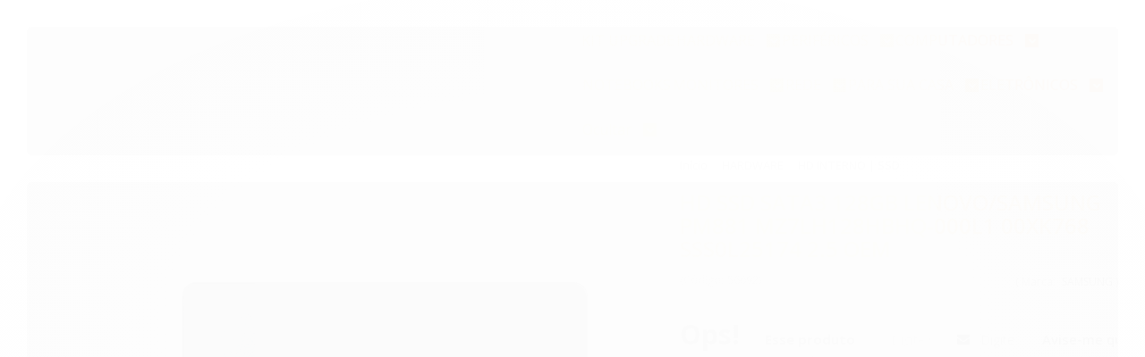

--- FILE ---
content_type: text/html; charset=utf-8
request_url: https://www.gpj.com.br/produto/hd-ssd-sata3-128gb-lenovosamsung-pm881-mz7lh128hbhq-000l1-00xk768-sss0l25174-25-oem
body_size: 27085
content:

<!DOCTYPE html>
<html lang="pt-br">
  <head>
    <meta charset="utf-8">
    <meta content='width=device-width, initial-scale=1.0, maximum-scale=2.0' name='viewport' />
    <title>HD SSD SATA3 128GB LENOVO/SAMSUNG PM881 MZ7LH128HBHQ-000L1 00XK768 SSS - GPJ</title>
    <meta http-equiv="X-UA-Compatible" content="IE=edge">
    <meta name="generator" content="Loja Integrada" />

    <link rel="dns-prefetch" href="https://cdn.awsli.com.br/">
    <link rel="preconnect" href="https://cdn.awsli.com.br/">
    <link rel="preconnect" href="https://fonts.googleapis.com">
    <link rel="preconnect" href="https://fonts.gstatic.com" crossorigin>

    
  
      <meta property="og:url" content="https://www.gpj.com.br/produto/hd-ssd-sata3-128gb-lenovosamsung-pm881-mz7lh128hbhq-000l1-00xk768-sss0l25174-25-oem" />
      <meta property="og:type" content="website" />
      <meta property="og:site_name" content="GPJ Informática" />
      <meta property="og:locale" content="pt_BR" />
    
  <!-- Metadata para o facebook -->
  <meta property="og:type" content="website" />
  <meta property="og:title" content="HD SSD SATA3 128GB LENOVO/SAMSUNG PM881 MZ7LH128HBHQ-000L1 00XK768 SSS0L25174 2.5 OEM" />
  <meta property="og:image" content="https://cdn.awsli.com.br/800x800/2539/2539199/produto/225398385/samsung-ssd-5xsprw60xc.jpg" />
  <meta name="twitter:card" content="product" />
  
    <meta name="twitter:site" content="@gpjinformatica/" />
    <meta name="twitter:creator" content="@gpjinformatica/" />
  
  <meta name="twitter:domain" content="www.gpj.com.br" />
  <meta name="twitter:url" content="https://www.gpj.com.br/produto/hd-ssd-sata3-128gb-lenovosamsung-pm881-mz7lh128hbhq-000l1-00xk768-sss0l25174-25-oem?utm_source=twitter&utm_medium=twitter&utm_campaign=twitter" />
  <meta name="twitter:title" content="HD SSD SATA3 128GB LENOVO/SAMSUNG PM881 MZ7LH128HBHQ-000L1 00XK768 SSS0L25174 2.5 OEM" />
  <meta name="twitter:description" content="Melhor escolha para PCs convencionais

O PM881 satisfaz perfeitamente as necessidades de armazenamento de PCs convencionais com um controlador SATA 6.0Gbs e tecnologia TurboWrite." />
  <meta name="twitter:image" content="https://cdn.awsli.com.br/300x300/2539/2539199/produto/225398385/samsung-ssd-5xsprw60xc.jpg" />
  <meta name="twitter:label1" content="Código" />
  <meta name="twitter:data1" content="56692" />
  <meta name="twitter:label2" content="Disponibilidade" />
  <meta name="twitter:data2" content="Indisponível" />


    
  
    <script>
      setTimeout(function() {
        if (typeof removePageLoading === 'function') {
          removePageLoading();
        };
      }, 7000);
    </script>
  



    

  

    <link rel="canonical" href="https://www.gpj.com.br/produto/hd-ssd-sata3-128gb-lenovosamsung-pm881-mz7lh128hbhq-000l1-00xk768-sss0l25174-25-oem" />
  



  <meta name="description" content="Melhor escolha para PCs convencionais

O PM881 satisfaz perfeitamente as necessidades de armazenamento de PCs convencionais com um controlador SATA 6.0Gbs e tecnologia TurboWrite." />
  <meta property="og:description" content="Melhor escolha para PCs convencionais

O PM881 satisfaz perfeitamente as necessidades de armazenamento de PCs convencionais com um controlador SATA 6.0Gbs e tecnologia TurboWrite." />







  <meta name="robots" content="index, follow" />



    
      
        <link rel="shortcut icon" href="https://cdn.awsli.com.br/2539/2539199/favicon/c1e045affe.png" />
      
      <link rel="icon" href="https://cdn.awsli.com.br/2539/2539199/favicon/c1e045affe.png" sizes="192x192">
    
    
      <meta name="theme-color" content="#1A3955">
    

    
      <link rel="stylesheet" href="https://cdn.awsli.com.br/production/static/loja/estrutura/v1/css/all.min.css?v=ab3cc68" type="text/css">
    
    <!--[if lte IE 8]><link rel="stylesheet" href="https://cdn.awsli.com.br/production/static/loja/estrutura/v1/css/ie-fix.min.css" type="text/css"><![endif]-->
    <!--[if lte IE 9]><style type="text/css">.lateral-fulbanner { position: relative; }</style><![endif]-->

    
      <link rel="stylesheet" href="https://cdn.awsli.com.br/production/static/loja/estrutura/v1/css/tema-escuro.min.css?v=ab3cc68" type="text/css">
    

    
    
      <link href="https://fonts.googleapis.com/css2?family=Open%20Sans:wght@300;400;600;700&display=swap" rel="stylesheet">
    

    
      <link rel="stylesheet" href="https://cdn.awsli.com.br/production/static/loja/estrutura/v1/css/bootstrap-responsive.css?v=ab3cc68" type="text/css">
      <link rel="stylesheet" href="https://cdn.awsli.com.br/production/static/loja/estrutura/v1/css/style-responsive.css?v=ab3cc68">
    

    <link rel="stylesheet" href="/tema.css?v=20250616-102202">

    

    <script type="text/javascript">
      var LOJA_ID = 2539199;
      var MEDIA_URL = "https://cdn.awsli.com.br/";
      var API_URL_PUBLIC = 'https://api.awsli.com.br/';
      
        var CARRINHO_PRODS = [];
      
      var ENVIO_ESCOLHIDO = 0;
      var ENVIO_ESCOLHIDO_CODE = 0;
      var CONTRATO_INTERNACIONAL = false;
      var CONTRATO_BRAZIL = !CONTRATO_INTERNACIONAL;
      var IS_STORE_ASYNC = true;
      var IS_CLIENTE_ANONIMO = false;
    </script>

    

    <!-- Editor Visual -->
    

    <script>
      

      const isPreview = JSON.parse(sessionStorage.getItem('preview', true));
      if (isPreview) {
        const url = location.href
        location.search === '' && url + (location.search = '?preview=None')
      }
    </script>

    
      <script src="https://cdn.awsli.com.br/production/static/loja/estrutura/v1/js/all.min.js?v=ab3cc68"></script>
    
    <!-- HTML5 shim and Respond.js IE8 support of HTML5 elements and media queries -->
    <!--[if lt IE 9]>
      <script src="https://oss.maxcdn.com/html5shiv/3.7.2/html5shiv.min.js"></script>
      <script src="https://oss.maxcdn.com/respond/1.4.2/respond.min.js"></script>
    <![endif]-->

    <link rel="stylesheet" href="https://cdn.awsli.com.br/production/static/loja/estrutura/v1/css/slick.min.css" type="text/css">
    <script src="https://cdn.awsli.com.br/production/static/loja/estrutura/v1/js/slick.min.js?v=ab3cc68"></script>
    <link rel="stylesheet" href="https://cdn.awsli.com.br/production/static/css/jquery.fancybox.min.css" type="text/css" />
    <script src="https://cdn.awsli.com.br/production/static/js/jquery/jquery.fancybox.pack.min.js"></script>

    
    

  
  <link rel="stylesheet" href="https://cdn.awsli.com.br/production/static/loja/estrutura/v1/css/imagezoom.min.css" type="text/css">
  <script src="https://cdn.awsli.com.br/production/static/loja/estrutura/v1/js/jquery.imagezoom.min.js"></script>

  <script type="text/javascript">
    var PRODUTO_ID = '225398385';
    var URL_PRODUTO_FRETE_CALCULAR = 'https://www.gpj.com.br/carrinho/frete';
    var variacoes = undefined;
    var grades = undefined;
    var imagem_grande = "https://cdn.awsli.com.br/2500x2500/2539/2539199/produto/225398385/samsung-ssd-5xsprw60xc.jpg";
    var produto_grades_imagens = {};
    var produto_preco_sob_consulta = false;
    var produto_preco = 210.88;
  </script>
  <script type="text/javascript" src="https://cdn.awsli.com.br/production/static/loja/estrutura/v1/js/produto.min.js?v=ab3cc68"></script>
  <script type="text/javascript" src="https://cdn.awsli.com.br/production/static/loja/estrutura/v1/js/eventos-pixel-produto.min.js?v=ab3cc68"></script>


    
      
        <script>
  (function(i,s,o,g,r,a,m){i['GoogleAnalyticsObject']=r;i[r]=i[r]||function(){
  (i[r].q=i[r].q||[]).push(arguments)},i[r].l=1*new Date();a=s.createElement(o),
  m=s.getElementsByTagName(o)[0];a.async=1;a.src=g;m.parentNode.insertBefore(a,m)
  })(window,document,'script','//www.google-analytics.com/analytics.js','ga');

  ga('create', 'UA-90171857-1', document.domain.replace(/^(www|store|loja)\./,''));
  ga('require', 'displayfeatures');
  
  
    ga('set', 'ecomm_prodid', '56692');
    ga('set', 'ecomm_pagetype', 'product');
    
      ga('set', 'ecomm_totalvalue', '210.88');
    
  
  
  
  ga('send', 'pageview');
</script>

      
        <!-- Facebook Pixel Code -->
<script>
  !function(f,b,e,v,n,t,s)
  {if(f.fbq)return;n=f.fbq=function(){n.callMethod?
  n.callMethod.apply(n,arguments):n.queue.push(arguments)};
  if(!f._fbq)f._fbq=n;n.push=n;n.loaded=!0;n.version='2.0';
  n.queue=[];t=b.createElement(e);t.async=!0;
  t.src=v;s=b.getElementsByTagName(e)[0];
  s.parentNode.insertBefore(t,s)}(window, document,'script',
  'https://connect.facebook.net/en_US/fbevents.js');

  var has_meta_app = true,
    li_fb_user_data = {};

  try {
    var user_session_identifier = $.cookie('li_user_session_identifier');

    if (!user_session_identifier) {
      user_session_identifier = uuidv4();

      $.cookie('li_user_session_identifier', user_session_identifier, {
        path: '/'
      });
    };
  } catch (err) { }
  
  fbq('init', '670445977138437', {
    country: 'br',
    external_id: user_session_identifier,
    ...li_fb_user_data
  }, {
    agent: 'li'
  });
  
  $(document).on('li_view_home', function(_, eventID) {
    fbq('track', 'PageView', {}, { eventID: eventID + '-PV' });
  });
  
  $(document).on('li_view_catalog', function(_, eventID) {
    fbq('track', 'PageView', {}, { eventID: eventID + '-PV' });
  });

  $(document).on('li_search', function(_, eventID, search_term) {
    var body = {
      search_string: search_term
    };

    fbq('track', 'Search', body, { eventID });
  });

  $(document).on('li_view_product', function(_, eventID, item) {
    fbq('track', 'PageView', {}, { eventID: eventID + '-PV' });
  
    var body = {
      content_ids: [item.item_sku],
      content_category: item.item_category,
      content_name: item.item_name,
      content_type: item.item_type,
      currency: 'BRL',
      value: item.price
    };

    fbq('track', 'ViewContent', body, { eventID });
  });
  
  $(document).on('li_view_cart', function(_, eventID, data) {
    fbq('track', 'PageView', {}, { eventID: eventID + '-PV' });
  });

  $(document).on('li_add_to_cart', function(_, eventID, data) {
    var value = 0;

    var contents = $.map(data.items, function(item) {
      value += item.price * item.quantity;

      return {
        id: item.item_sku,
        quantity: item.quantity
      };
    });

    var body = {
      contents,
      content_type: 'product',
      currency: 'BRL',
      value
    };

    fbq('track', 'AddToCart', body, { eventID });
  });

  $(document).on('li_view_checkout', function(_, eventID, data) {
    fbq('track', 'PageView', {}, { eventID: eventID + '-PV' });
  
    var contents = $.map(data.items, function(item) {
      return {
        id: item.item_sku,
        quantity: item.quantity
      };
    });

    var body = {
      contents,
      content_type: 'product',
      currency: 'BRL',
      num_items: contents.length,
      value: data.value
    };

    fbq('track', 'InitiateCheckout', body, { eventID });
  });
  
  $(document).on('li_login', function(_, eventID) {
    fbq('track', 'PageView', {}, { eventID: eventID + '-PV' });
  });

  $(document).on('li_purchase', function(_, eventID, data) {
    var contents = $.map(data.items, function(item) {
      return {
        id: item.item_sku,
        quantity: item.quantity
      };
    });

    var body = {
      contents,
      content_type: 'product',
      currency: 'BRL',
      num_items: contents.length,
      value: data.total_value,
      order_id: data.transaction_id
    };

    fbq('track', 'Purchase', body, { eventID });
  });
  
  $(document).on('li_view_page', function(_, eventID) {
    fbq('track', 'PageView', {}, { eventID: eventID + '-PV' });
  });

  $(document).on('li_view_purchase', function(_, eventID) {
    fbq('track', 'PageView', {}, { eventID: eventID + '-PV' });
  });

  $(document).on('li_view_wishlist', function(_, eventID) {
    fbq('track', 'PageView', {}, { eventID: eventID + '-PV' });
  });

  $(document).on('li_view_orders', function(_, eventID) {
    fbq('track', 'PageView', {}, { eventID: eventID + '-PV' });
  });

  $(document).on('li_view_account', function(_, eventID) {
    fbq('track', 'PageView', {}, { eventID: eventID + '-PV' });
  });

  $(document).on('li_view_others', function(_, eventID) {
    fbq('track', 'PageView', {}, { eventID: eventID + '-PV' });
  });
</script>
<noscript>
  <img height="1" width="1" style="display:none" 
       src="https://www.facebook.com/tr?id=670445977138437&ev=PageView&noscript=1"/>
</noscript>
<!-- End Facebook Pixel Code -->
      
        <!-- Global site tag (gtag.js) - Google Analytics -->
<script async src="https://www.googletagmanager.com/gtag/js?l=LIgtagDataLayer&id=G-J52GQ499HC"></script>
<script>
  window.LIgtagDataLayer = window.LIgtagDataLayer || [];
  function LIgtag(){LIgtagDataLayer.push(arguments);}
  LIgtag('js', new Date());

  LIgtag('set', {
    'currency': 'BRL',
    'country': 'BR'
  });
  LIgtag('config', 'G-J52GQ499HC');
  LIgtag('config', 'AW-11309340529');

  if(window.performance) {
    var timeSincePageLoad = Math.round(performance.now());
    LIgtag('event', 'timing_complete', {
      'name': 'load',
      'time': timeSincePageLoad
    });
  }

  $(document).on('li_view_home', function(_, eventID) {
    LIgtag('event', 'view_home');
  });

  $(document).on('li_select_product', function(_, eventID, data) {
    LIgtag('event', 'select_item', data);
  });

  $(document).on('li_start_contact', function(_, eventID, value) {
    LIgtag('event', 'start_contact', {
      value
    });
  });

  $(document).on('li_view_catalog', function(_, eventID) {
    LIgtag('event', 'view_catalog');
  });

  $(document).on('li_search', function(_, eventID, search_term) {
    LIgtag('event', 'search', {
      search_term
    });
  });

  $(document).on('li_filter_products', function(_, eventID, data) {
    LIgtag('event', 'filter_products', data);
  });

  $(document).on('li_sort_products', function(_, eventID, value) {
    LIgtag('event', 'sort_products', {
      value
    });
  });

  $(document).on('li_view_product', function(_, eventID, item) {
    LIgtag('event', 'view_item', {
      items: [item]
    });
  });

  $(document).on('li_select_variation', function(_, eventID, data) {
    LIgtag('event', 'select_variation', data);
  });

  $(document).on('li_calculate_shipping', function(_, eventID, data) {
    LIgtag('event', 'calculate_shipping', {
      zipcode: data.zipcode
    });
  });

  $(document).on('li_view_cart', function(_, eventID, data) {
    LIgtag('event', 'view_cart', data);
  });

  $(document).on('li_add_to_cart', function(_, eventID, data) {
    LIgtag('event', 'add_to_cart', {
      items: data.items
    });
  });

  $(document).on('li_apply_coupon', function(_, eventID, value) {
    LIgtag('event', 'apply_coupon', {
      value
    });
  });

  $(document).on('li_change_quantity', function(_, eventID, item) {
    LIgtag('event', 'change_quantity', {
      items: [item]
    });
  });

  $(document).on('li_remove_from_cart', function(_, eventID, item) {
    LIgtag('event', 'remove_from_cart', {
      items: [item]
    });
  });

  $(document).on('li_return_home', function(_, eventID) {
    LIgtag('event', 'return_home');
  });

  $(document).on('li_view_checkout', function(_, eventID, data) {
    LIgtag('event', 'begin_checkout', data);
  });

  $(document).on('li_login', function(_, eventID) {
    LIgtag('event', 'login');
  });

  $(document).on('li_change_address', function(_, eventID, value) {
    LIgtag('event', 'change_address', {
      value
    });
  });

  $(document).on('li_change_shipping', function(_, eventID, data) {
    LIgtag('event', 'add_shipping_info', data);
  });

  $(document).on('li_change_payment', function(_, eventID, data) {
    LIgtag('event', 'add_payment_info', data);
  });

  $(document).on('li_start_purchase', function(_, eventID) {
    LIgtag('event', 'start_purchase');
  });

  $(document).on('li_checkout_error', function(_, eventID, value) {
    LIgtag('event', 'checkout_error', {
      value
    });
  });

  $(document).on('li_purchase', function(_, eventID, data) {
    LIgtag('event', 'purchase', data);

    
      LIgtag('event', 'conversion', {
        send_to: 'AW-11309340529/hL-LCMCdh9YYEPGu25Aq',
        value: data.value,
        currency: data.currency,
        transaction_id: data.transaction_id
      });
    
  });
</script>
      
        
      
    

    
<script>
  var url = '/_events/api/setEvent';

  var sendMetrics = function(event, user = {}) {
    var unique_identifier = uuidv4();

    try {
      var data = {
        request: {
          id: unique_identifier,
          environment: 'production'
        },
        store: {
          id: 2539199,
          name: 'GPJ Informática',
          test_account: false,
          has_meta_app: window.has_meta_app ?? false,
          li_search: true
        },
        device: {
          is_mobile: /Mobi/.test(window.navigator.userAgent),
          user_agent: window.navigator.userAgent,
          ip: '###device_ip###'
        },
        page: {
          host: window.location.hostname,
          path: window.location.pathname,
          search: window.location.search,
          type: 'product',
          title: document.title,
          referrer: document.referrer
        },
        timestamp: '###server_timestamp###',
        user_timestamp: new Date().toISOString(),
        event,
        origin: 'store'
      };

      if (window.performance) {
        var [timing] = window.performance.getEntriesByType('navigation');

        data['time'] = {
          server_response: Math.round(timing.responseStart - timing.requestStart)
        };
      }

      var _user = {},
          user_email_cookie = $.cookie('user_email'),
          user_data_cookie = $.cookie('LI-UserData');

      if (user_email_cookie) {
        var user_email = decodeURIComponent(user_email_cookie);

        _user['email'] = user_email;
      }

      if (user_data_cookie) {
        var user_data = JSON.parse(user_data_cookie);

        _user['logged'] = user_data.logged;
        _user['id'] = user_data.id ?? undefined;
      }

      $.each(user, function(key, value) {
        _user[key] = value;
      });

      if (!$.isEmptyObject(_user)) {
        data['user'] = _user;
      }

      try {
        var session_identifier = $.cookie('li_session_identifier');

        if (!session_identifier) {
          session_identifier = uuidv4();
        };

        var expiration_date = new Date();

        expiration_date.setTime(expiration_date.getTime() + (30 * 60 * 1000)); // 30 minutos

        $.cookie('li_session_identifier', session_identifier, {
          expires: expiration_date,
          path: '/'
        });

        data['session'] = {
          id: session_identifier
        };
      } catch (err) { }

      try {
        var user_session_identifier = $.cookie('li_user_session_identifier');

        if (!user_session_identifier) {
          user_session_identifier = uuidv4();

          $.cookie('li_user_session_identifier', user_session_identifier, {
            path: '/'
          });
        };

        data['user_session'] = {
          id: user_session_identifier
        };
      } catch (err) { }

      var _cookies = {},
          fbc = $.cookie('_fbc'),
          fbp = $.cookie('_fbp');

      if (fbc) {
        _cookies['fbc'] = fbc;
      }

      if (fbp) {
        _cookies['fbp'] = fbp;
      }

      if (!$.isEmptyObject(_cookies)) {
        data['session']['cookies'] = _cookies;
      }

      try {
        var ab_test_cookie = $.cookie('li_ab_test_running');

        if (ab_test_cookie) {
          var ab_test = JSON.parse(atob(ab_test_cookie));

          if (ab_test.length) {
            data['store']['ab_test'] = ab_test;
          }
        }
      } catch (err) { }

      var _utm = {};

      $.each(sessionStorage, function(key, value) {
        if (key.startsWith('utm_')) {
          var name = key.split('_')[1];

          _utm[name] = value;
        }
      });

      if (!$.isEmptyObject(_utm)) {
        data['session']['utm'] = _utm;
      }

      var controller = new AbortController();

      setTimeout(function() {
        controller.abort();
      }, 5000);

      fetch(url, {
        keepalive: true,
        method: 'POST',
        headers: {
          'Content-Type': 'application/json'
        },
        body: JSON.stringify({ data }),
        signal: controller.signal
      });
    } catch (err) { }

    return unique_identifier;
  }
</script>

    
<script>
  (function() {
    var initABTestHandler = function() {
      try {
        if ($.cookie('li_ab_test_running')) {
          return
        };
        var running_tests = [];

        
        
        
        

        var running_tests_to_cookie = JSON.stringify(running_tests);
        running_tests_to_cookie = btoa(running_tests_to_cookie);
        $.cookie('li_ab_test_running', running_tests_to_cookie, {
          path: '/'
        });

        
        if (running_tests.length > 0) {
          setTimeout(function() {
            $.ajax({
              url: "/conta/status"
            });
          }, 500);
        };

      } catch (err) { }
    }
    setTimeout(initABTestHandler, 500);
  }());
</script>

    
<script>
  $(function() {
    // Clicar em um produto
    $('.listagem-item').click(function() {
      var row, column;

      var $list = $(this).closest('[data-produtos-linha]'),
          index = $(this).closest('li').index();

      if($list.find('.listagem-linha').length === 1) {
        var productsPerRow = $list.data('produtos-linha');

        row = Math.floor(index / productsPerRow) + 1;
        column = (index % productsPerRow) + 1;
      } else {
        row = $(this).closest('.listagem-linha').index() + 1;
        column = index + 1;
      }

      var body = {
        item_id: $(this).attr('data-id'),
        item_sku: $(this).find('.produto-sku').text(),
        item_name: $(this).find('.nome-produto').text().trim(),
        item_row: row,
        item_column: column
      };

      var eventID = sendMetrics({
        type: 'event',
        name: 'select_product',
        data: body
      });

      $(document).trigger('li_select_product', [eventID, body]);
    });

    // Clicar no "Fale Conosco"
    $('#modalContato').on('show', function() {
      var value = 'Fale Conosco';

      var eventID = sendMetrics({
        type: 'event',
        name: 'start_contact',
        data: { text: value }
      });

      $(document).trigger('li_start_contact', [eventID, value]);
    });

    // Clicar no WhatsApp
    $('.li-whatsapp a').click(function() {
      var value = 'WhatsApp';

      var eventID = sendMetrics({
        type: 'event',
        name: 'start_contact',
        data: { text: value }
      });

      $(document).trigger('li_start_contact', [eventID, value]);
    });

    
      // Visualizar o produto
      var body = {
        item_id: '225398385',
        item_sku: '56692',
        item_name: 'HD SSD SATA3 128GB LENOVO/SAMSUNG PM881 MZ7LH128HBHQ-000L1 00XK768 SSS0L25174 2.5 OEM',
        item_category: 'HD INTERNO | SSD',
        item_type: 'product',
        
          full_price: 234.31,
          promotional_price: 210.88,
          price: 210.88,
        
        quantity: 1
      };

      var params = new URLSearchParams(window.location.search),
          recommendation_shelf = null,
          recommendation = {};

      if (
        params.has('recomendacao_id') &&
        params.has('email_ref') &&
        params.has('produtos_recomendados')
      ) {
        recommendation['email'] = {
          id: params.get('recomendacao_id'),
          email_id: params.get('email_ref'),
          products: $.map(params.get('produtos_recomendados').split(','), function(value) {
            return parseInt(value)
          })
        };
      }

      if (recommendation_shelf) {
        recommendation['shelf'] = recommendation_shelf;
      }

      if (!$.isEmptyObject(recommendation)) {
        body['recommendation'] = recommendation;
      }

      var eventID = sendMetrics({
        type: 'pageview',
        name: 'view_product',
        data: body
      });

      $(document).trigger('li_view_product', [eventID, body]);

      // Calcular frete
      $('#formCalcularCep').submit(function() {
        $(document).ajaxSuccess(function(event, xhr, settings) {
          try {
            var url = new URL(settings.url);

            if(url.pathname !== '/carrinho/frete') return;

            var data = xhr.responseJSON;

            if(data.error) return;

            var params = url.searchParams;

            var body = {
              zipcode: params.get('cep'),
              deliveries: $.map(data, function(delivery) {
                if(delivery.msgErro) return;

                return {
                  id: delivery.id,
                  name: delivery.name,
                  price: delivery.price,
                  delivery_time: delivery.deliveryTime
                };
              })
            };

            var eventID = sendMetrics({
              type: 'event',
              name: 'calculate_shipping',
              data: body
            });

            $(document).trigger('li_calculate_shipping', [eventID, body]);

            $(document).off('ajaxSuccess');
          } catch(error) {}
        });
      });

      // Visualizar compre junto
      $(document).on('buy_together_ready', function() {
        var $buyTogether = $('.compre-junto');

        var observer = new IntersectionObserver(function(entries) {
          entries.forEach(function(entry) {
            if(entry.isIntersecting) {
              var body = {
                title: $buyTogether.find('.compre-junto__titulo').text(),
                id: $buyTogether.data('id'),
                items: $buyTogether.find('.compre-junto__produto').map(function() {
                  var $product = $(this);

                  return {
                    item_id: $product.attr('data-id'),
                    item_sku: $product.attr('data-code'),
                    item_name: $product.find('.compre-junto__nome').text(),
                    full_price: $product.find('.compre-junto__preco--regular').data('price') || null,
                    promotional_price: $product.find('.compre-junto__preco--promocional').data('price') || null
                  };
                }).get()
              };

              var eventID = sendMetrics({
                type: 'event',
                name: 'view_buy_together',
                data: body
              });

              $(document).trigger('li_view_buy_together', [eventID, body]);

              observer.disconnect();
            }
          });
        }, { threshold: 1.0 });

        observer.observe($buyTogether.get(0));

        $('.compre-junto__atributo--grade').click(function(event) {
          if(!event.originalEvent) return;

          var body = {
            grid_name: $(this).closest('.compre-junto__atributos').data('grid'),
            variation_name: $(this).data('variation')
          };

          var eventID = sendMetrics({
            type: 'event',
            name: 'select_buy_together_variation',
            data: body
          });

          $(document).trigger('li_select_buy_together_variation', [eventID, body]);
        });

        $('.compre-junto__atributo--lista').change(function(event) {
          if(!event.originalEvent) return;

          var $selectedOption = $(this).find('option:selected');

          if(!$selectedOption.is('[value]')) return;

          var body = {
            grid_name: $(this).closest('.compre-junto__atributos').data('grid'),
            variation_name: $selectedOption.text()
          };

          var eventID = sendMetrics({
            type: 'event',
            name: 'select_buy_together_variation',
            data: body
          });

          $(document).trigger('li_select_buy_together_variation', [eventID, body]);
        });
      });

      // Selecionar uma variação
      $('.atributo-item').click(function(event) {
        if(!event.originalEvent) return;

        var body = {
          grid_name: $(this).data('grade-nome'),
          variation_name: $(this).data('variacao-nome')
        };

        var eventID = sendMetrics({
          type: 'event',
          name: 'select_variation',
          data: body
        });

        $(document).trigger('li_select_variation', [eventID, body]);
      });
    
  });
</script>


    
	<!-- Font Awesone -->
  
      <link rel="stylesheet" href="https://use.fontawesome.com/releases/v5.9.0/css/all.css" integrity="sha384-i1LQnF23gykqWXg6jxC2ZbCbUMxyw5gLZY6UiUS98LYV5unm8GWmfkIS6jqJfb4E" crossorigin="anonymous">
  

	<!-- Código do cabecalho -->
  
      <meta name="facebook-domain-verification" content="c1kb8ek1r9jq4e3sy0t6cxt38mex7o" />
  

	<!-- tags do google -->
  
      <!-- Google tag (gtag.js) -->
<script async src="https://www.googletagmanager.com/gtag/js?id=AW-876608716"></script>
<script>
  window.dataLayer = window.dataLayer || [];
  function gtag(){dataLayer.push(arguments);}
  gtag('js', new Date());

  gtag('config', 'AW-876608716');
</script>
  

	<!-- pixel gpjhotmail -->
  
      <!-- Meta Pixel Code -->
<script>
!function(f,b,e,v,n,t,s)
{if(f.fbq)return;n=f.fbq=function(){n.callMethod?
n.callMethod.apply(n,arguments):n.queue.push(arguments)};
if(!f._fbq)f._fbq=n;n.push=n;n.loaded=!0;n.version='2.0';
n.queue=[];t=b.createElement(e);t.async=!0;
t.src=v;s=b.getElementsByTagName(e)[0];
s.parentNode.insertBefore(t,s)}(window, document,'script',
'https://connect.facebook.net/en_US/fbevents.js');
fbq('init', '928890857811039');
fbq('track', 'PageView');
</script>
<noscript><img height="1" width="1" style="display:none"
src="https://www.facebook.com/tr?id=928890857811039&ev=PageView&noscript=1"
/></noscript>
<!-- End Meta Pixel Code -->
  

	<!-- Pinterest -->
  
      <meta name="p:domain_verify" content="dc59da08541d63540479e91c825e1025"/>
  

	<!-- Meta -->
  
      <meta name="facebook-domain-verification" content="c1kb8ek1r9jq4e3sy0t6cxt38mex7o" />
  


    
      
        <link href="//cdn.awsli.com.br/temasv2/4419/__theme_custom.css?v=1753453649" rel="stylesheet" type="text/css">
<script src="//cdn.awsli.com.br/temasv2/4419/__theme_custom.js?v=1753453649"></script>
      
    

    

    

    
  <link rel="manifest" href="/manifest.json" />




  </head>
  <body class="pagina-produto produto-225398385 tema-transparente  ">
    <div id="fb-root"></div>
    
  
    <div id="full-page-loading">
      <div class="conteiner" style="height: 100%;">
        <div class="loading-placeholder-content">
          <div class="loading-placeholder-effect loading-placeholder-header"></div>
          <div class="loading-placeholder-effect loading-placeholder-body"></div>
        </div>
      </div>
      <script>
        var is_full_page_loading = true;
        function removePageLoading() {
          if (is_full_page_loading) {
            try {
              $('#full-page-loading').remove();
            } catch(e) {}
            try {
              var div_loading = document.getElementById('full-page-loading');
              if (div_loading) {
                div_loading.remove();
              };
            } catch(e) {}
            is_full_page_loading = false;
          };
        };
        $(function() {
          setTimeout(function() {
            removePageLoading();
          }, 1);
        });
      </script>
      <style>
        #full-page-loading { position: fixed; z-index: 9999999; margin: auto; top: 0; left: 0; bottom: 0; right: 0; }
        #full-page-loading:before { content: ''; display: block; position: fixed; top: 0; left: 0; width: 100%; height: 100%; background: rgba(255, 255, 255, .98); background: radial-gradient(rgba(255, 255, 255, .99), rgba(255, 255, 255, .98)); }
        .loading-placeholder-content { height: 100%; display: flex; flex-direction: column; position: relative; z-index: 1; }
        .loading-placeholder-effect { background-color: #F9F9F9; border-radius: 5px; width: 100%; animation: pulse-loading 1.5s cubic-bezier(0.4, 0, 0.6, 1) infinite; }
        .loading-placeholder-content .loading-placeholder-body { flex-grow: 1; margin-bottom: 30px; }
        .loading-placeholder-content .loading-placeholder-header { height: 20%; min-height: 100px; max-height: 200px; margin: 30px 0; }
        @keyframes pulse-loading{50%{opacity:.3}}
      </style>
    </div>
  



    
      
        




<div class="barra-inicial fundo-secundario">
  <div class="conteiner">
    <div class="row-fluid">
      <div class="lista-redes span3 hidden-phone">
        
          <ul>
            
              <li>
                <a href="https://facebook.com/gpjinformatica/" target="_blank" aria-label="Siga nos no Facebook"><i class="icon-facebook"></i></a>
              </li>
            
            
            
              <li>
                <a href="https://twitter.com/gpjinformatica/" target="_blank" aria-label="Siga nos no Twitter"><i class="icon-twitter"></i></a>
              </li>
            
            
              <li>
                <a href="https://youtube.com.br/channel/UCY0L3-H7NjM7hFYvLyqmXMw" target="_blank" aria-label="Siga nos no Youtube"><i class="icon-youtube"></i></a>
              </li>
            
            
              <li>
                <a href="https://instagram.com/gpjinfo/" target="_blank" aria-label="Siga nos no Instagram"><i class="icon-instagram"></i></a>
              </li>
            
            
              <li>
                <a href="https://pinterest.com/gpjinformatica/" target="_blank" aria-label="Siga nos no Pinterest"><i class="icon-pinterest"></i></a>
              </li>
            
            
              <li>
                <a href="https://gpjinformatica.wordpress.com/" target="_blank" rel="noopener" aria-label="Acesse nosso Blog"><i class="icon-bold"></i></a>
              </li>
            
          </ul>
        
      </div>
      <div class="canais-contato span9">
        <ul>
          <li class="hidden-phone">
            <a href="#modalContato" data-toggle="modal" data-target="#modalContato">
              <i class="icon-comment"></i>
              Fale Conosco
            </a>
          </li>
          
            <li>
              <span>
                <i class="icon-phone"></i>Telefone: (31) 4009-8115
              </span>
            </li>
          
          
            <li class="tel-whatsapp">
              <span>
                <i class="fa fa-whatsapp"></i>Whatsapp: (31) 98378-9708
              </span>
            </li>
          
          
        </ul>
      </div>
    </div>
  </div>
</div>

      
    

    <div class="conteiner-principal">
      
        
          
<div id="cabecalho">

  <div class="atalhos-mobile visible-phone fundo-secundario borda-principal">
    <ul>

      <li><a href="https://www.gpj.com.br/" class="icon-home"> </a></li>
      
      <li class="fundo-principal"><a href="https://www.gpj.com.br/carrinho/index" class="icon-shopping-cart"> </a></li>
      
      
        <li class="menu-user-logged" style="display: none;"><a href="https://www.gpj.com.br/conta/logout" class="icon-signout menu-user-logout"> </a></li>
      
      
      <li><a href="https://www.gpj.com.br/conta/index" class="icon-user"> </a></li>
      
      <li class="vazia"><span>&nbsp;</span></li>

    </ul>
  </div>

  <div class="conteiner">
    <div class="row-fluid">
      <div class="span3">
        <h2 class="logo cor-secundaria">
          <a href="https://www.gpj.com.br/" title="GPJ Informática">
            
            <img src="https://cdn.awsli.com.br/400x300/2539/2539199/logo/gpj-logo-branca-full-756c207a3a.png" alt="GPJ Informática" />
            
          </a>
        </h2>


      </div>

      <div class="conteudo-topo span9">
        <div class="superior row-fluid hidden-phone">
          <div class="span8">
            
              
                <div class="btn-group menu-user-logged" style="display: none;">
                  <a href="https://www.gpj.com.br/conta/index" class="botao secundario pequeno dropdown-toggle" data-toggle="dropdown">
                    Olá, <span class="menu-user-name"></span>
                    <span class="icon-chevron-down"></span>
                  </a>
                  <ul class="dropdown-menu">
                    <li>
                      <a href="https://www.gpj.com.br/conta/index" title="Minha conta">Minha conta</a>
                    </li>
                    
                      <li>
                        <a href="https://www.gpj.com.br/conta/pedido/listar" title="Minha conta">Meus pedidos</a>
                      </li>
                    
                    <li>
                      <a href="https://www.gpj.com.br/conta/favorito/listar" title="Meus favoritos">Meus favoritos</a>
                    </li>
                    <li>
                      <a href="https://www.gpj.com.br/conta/logout" title="Sair" class="menu-user-logout">Sair</a>
                    </li>
                  </ul>
                </div>
              
              
                <a href="https://www.gpj.com.br/conta/login" class="bem-vindo cor-secundaria menu-user-welcome">
                  Bem-vindo, <span class="cor-principal">identifique-se</span> para fazer pedidos
                </a>
              
            
          </div>
          <div class="span4">
            <ul class="acoes-conta borda-alpha">
              
                <li>
                  <i class="icon-list fundo-principal"></i>
                  <a href="https://www.gpj.com.br/conta/pedido/listar" class="cor-secundaria">Meus Pedidos</a>
                </li>
              
              
                <li>
                  <i class="icon-user fundo-principal"></i>
                  <a href="https://www.gpj.com.br/conta/index" class="cor-secundaria">Minha Conta</a>
                </li>
              
            </ul>
          </div>
        </div>

        <div class="inferior row-fluid ">
          <div class="span8 busca-mobile">
            <a href="javascript:;" class="atalho-menu visible-phone icon-th botao principal"> </a>

            <div class="busca borda-alpha">
              <form id="form-buscar" action="/buscar" method="get">
                <input id="auto-complete" type="text" name="q" placeholder="Digite o que você procura" value="" autocomplete="off" maxlength="255" />
                <button class="botao botao-busca icon-search fundo-secundario" aria-label="Buscar"></button>
              </form>
            </div>

          </div>

          
            <div class="span4 hidden-phone">
              

  <div class="carrinho vazio">
    
      <a href="https://www.gpj.com.br/carrinho/index">
        <i class="icon-shopping-cart fundo-principal"></i>
        <strong class="qtd-carrinho titulo cor-secundaria" style="display: none;">0</strong>
        <span style="display: none;">
          
            <b class="titulo cor-secundaria"><span>Meu Carrinho</span></b>
          
          <span class="cor-secundaria">Produtos adicionados</span>
        </span>
        
          <span class="titulo cor-secundaria vazio-text">Carrinho vazio</span>
        
      </a>
    
    <div class="carrinho-interno-ajax"></div>
  </div>
  
<div class="minicart-placeholder" style="display: none;">
  <div class="carrinho-interno borda-principal">
    <ul>
      <li class="minicart-item-modelo">
        
          <div class="preco-produto com-promocao destaque-preco ">
            <div>
              <s class="preco-venda">
                R$ --PRODUTO_PRECO_DE--
              </s>
              <strong class="preco-promocional cor-principal">
                R$ --PRODUTO_PRECO_POR--
              </strong>
            </div>
          </div>
        
        <a data-href="--PRODUTO_URL--" class="imagem-produto">
          <img data-src="https://cdn.awsli.com.br/64x64/--PRODUTO_IMAGEM--" alt="--PRODUTO_NOME--" />
        </a>
        <a data-href="--PRODUTO_URL--" class="nome-produto cor-secundaria">
          --PRODUTO_NOME--
        </a>
        <div class="produto-sku hide">--PRODUTO_SKU--</div>
      </li>
    </ul>
    <div class="carrinho-rodape">
      <span class="carrinho-info">
        
          <i>--CARRINHO_QUANTIDADE-- produto no carrinho</i>
        
        
          
            <span class="carrino-total">
              Total: <strong class="titulo cor-principal">R$ --CARRINHO_TOTAL_ITENS--</strong>
            </span>
          
        
      </span>
      <a href="https://www.gpj.com.br/carrinho/index" class="botao principal">
        
          <i class="icon-shopping-cart"></i>Ir para o carrinho
        
      </a>
    </div>
  </div>
</div>



            </div>
          
        </div>

      </div>
    </div>
    


  
    
      
<div class="menu superior">
  <ul class="nivel-um">
    


    

  


    
      <li class="categoria-id-18655237  borda-principal">
        <a href="https://www.gpj.com.br/kit-upgrade" title="KIT UPGRADE">
          <strong class="titulo cor-secundaria">KIT UPGRADE</strong>
          
        </a>
        
      </li>
    
      <li class="categoria-id-18655028 com-filho borda-principal">
        <a href="https://www.gpj.com.br/hardware" title="HARDWARE">
          <strong class="titulo cor-secundaria">HARDWARE</strong>
          
            <i class="icon-chevron-down fundo-secundario"></i>
          
        </a>
        
          <ul class="nivel-dois borda-alpha">
            

  <li class="categoria-id-18655231 ">
    <a href="https://www.gpj.com.br/drive-optico" title="DRIVE ÓPTICO">
      
      DRIVE ÓPTICO
    </a>
    
  </li>

  <li class="categoria-id-18655149 ">
    <a href="https://www.gpj.com.br/fonte-de-alimentacao" title="FONTE DE ALIMENTAÇÃO">
      
      FONTE DE ALIMENTAÇÃO
    </a>
    
  </li>

  <li class="categoria-id-18655164 ">
    <a href="https://www.gpj.com.br/gabinete" title="GABINETE">
      
      GABINETE
    </a>
    
  </li>

  <li class="categoria-id-18655111 ">
    <a href="https://www.gpj.com.br/hd-interno-ssd" title="HD INTERNO | SSD">
      
      HD INTERNO | SSD
    </a>
    
  </li>

  <li class="categoria-id-18655079 ">
    <a href="https://www.gpj.com.br/memoria-ram" title="MEMÓRIA RAM">
      
      MEMÓRIA RAM
    </a>
    
  </li>

  <li class="categoria-id-18655170 ">
    <a href="https://www.gpj.com.br/placa-de-video" title="PLACA DE VÍDEO">
      
      PLACA DE VÍDEO
    </a>
    
  </li>

  <li class="categoria-id-18655054 ">
    <a href="https://www.gpj.com.br/placa-mae" title="PLACA MÃE">
      
      PLACA MÃE
    </a>
    
  </li>

  <li class="categoria-id-18655220 ">
    <a href="https://www.gpj.com.br/cabos-e-placas-complementares" title="PLACAS E CABOS COMPLEMENTARES">
      
      PLACAS E CABOS COMPLEMENTARES
    </a>
    
  </li>

  <li class="categoria-id-18655201 ">
    <a href="https://www.gpj.com.br/refrigeracao" title="REFRIGERAÇÃO">
      
      REFRIGERAÇÃO
    </a>
    
  </li>


          </ul>
        
      </li>
    
      <li class="categoria-id-18655280 com-filho borda-principal">
        <a href="https://www.gpj.com.br/perifericos" title="PERIFÉRICOS">
          <strong class="titulo cor-secundaria">PERIFÉRICOS</strong>
          
            <i class="icon-chevron-down fundo-secundario"></i>
          
        </a>
        
          <ul class="nivel-dois borda-alpha">
            

  <li class="categoria-id-18655649 ">
    <a href="https://www.gpj.com.br/armazenamento" title="ARMAZENAMENTO">
      
      ARMAZENAMENTO
    </a>
    
  </li>

  <li class="categoria-id-18655433 ">
    <a href="https://www.gpj.com.br/cadeiras-e-mesas" title="CADEIRAS E MESAS">
      
      CADEIRAS E MESAS
    </a>
    
  </li>

  <li class="categoria-id-18655405 ">
    <a href="https://www.gpj.com.br/fone-de-ouvido" title="FONES DE OUVIDO">
      
      FONES DE OUVIDO
    </a>
    
  </li>

  <li class="categoria-id-18655436 ">
    <a href="https://www.gpj.com.br/impressoras-e-multifuncionais" title="IMPRESSORA E MULTIFUNCIONAL">
      
      IMPRESSORA E MULTIFUNCIONAL
    </a>
    
  </li>

  <li class="categoria-id-18655316 ">
    <a href="https://www.gpj.com.br/mouse" title="MOUSE | MOUSEPAD">
      
      MOUSE | MOUSEPAD
    </a>
    
  </li>

  <li class="categoria-id-18655477 ">
    <a href="https://www.gpj.com.br/projetores-e-telas-de-projecao" title="PROJETORES E TELAS DE PROJEÇÃO">
      
      PROJETORES E TELAS DE PROJEÇÃO
    </a>
    
  </li>

  <li class="categoria-id-18655312 ">
    <a href="https://www.gpj.com.br/teclado" title="TECLADOS E KITS">
      
      TECLADOS E KITS
    </a>
    
  </li>

  <li class="categoria-id-18655460 ">
    <a href="https://www.gpj.com.br/webcam" title="WEBCAM">
      
      WEBCAM
    </a>
    
  </li>


          </ul>
        
      </li>
    
      <li class="categoria-id-18655487 com-filho borda-principal">
        <a href="https://www.gpj.com.br/computadores" title="COMPUTADORES">
          <strong class="titulo cor-secundaria">COMPUTADORES</strong>
          
            <i class="icon-chevron-down fundo-secundario"></i>
          
        </a>
        
          <ul class="nivel-dois borda-alpha">
            

  <li class="categoria-id-18655508 ">
    <a href="https://www.gpj.com.br/computadores-all-in-one" title="ALL IN ONE">
      
      ALL IN ONE
    </a>
    
  </li>

  <li class="categoria-id-18655512 ">
    <a href="https://www.gpj.com.br/desktop" title="DESKTOPS">
      
      DESKTOPS
    </a>
    
  </li>

  <li class="categoria-id-18655514 ">
    <a href="https://www.gpj.com.br/nas-workstation-servidor" title="NAS | WORKSTATION| SERVIDORES">
      
      NAS | WORKSTATION| SERVIDORES
    </a>
    
  </li>

  <li class="categoria-id-18655788 ">
    <a href="https://www.gpj.com.br/softwares" title="SOFTWARES">
      
      SOFTWARES
    </a>
    
  </li>


          </ul>
        
      </li>
    
      <li class="categoria-id-18655552  borda-principal">
        <a href="https://www.gpj.com.br/notebooks" title="NOTEBOOKS">
          <strong class="titulo cor-secundaria">NOTEBOOKS</strong>
          
        </a>
        
      </li>
    
      <li class="categoria-id-18655581 com-filho borda-principal">
        <a href="https://www.gpj.com.br/monitores" title="MONITORES">
          <strong class="titulo cor-secundaria">MONITORES</strong>
          
            <i class="icon-chevron-down fundo-secundario"></i>
          
        </a>
        
          <ul class="nivel-dois borda-alpha">
            

  <li class="categoria-id-18655597 ">
    <a href="https://www.gpj.com.br/monitor" title="MONITOR">
      
      MONITOR
    </a>
    
  </li>

  <li class="categoria-id-18655621 ">
    <a href="https://www.gpj.com.br/receptores-e-conversores" title="RECEPTORES | CABOS E ACESSÓRIOS DE VÍDEO">
      
      RECEPTORES | CABOS E ACESSÓRIOS DE VÍDEO
    </a>
    
  </li>

  <li class="categoria-id-18655623 ">
    <a href="https://www.gpj.com.br/suportes-e-bases-monitores-e-tvs" title="SUPORTES E BASES">
      
      SUPORTES E BASES
    </a>
    
  </li>


          </ul>
        
      </li>
    
      <li class="categoria-id-18655794 com-filho borda-principal">
        <a href="https://www.gpj.com.br/rede" title="REDE">
          <strong class="titulo cor-secundaria">REDE</strong>
          
            <i class="icon-chevron-down fundo-secundario"></i>
          
        </a>
        
          <ul class="nivel-dois borda-alpha">
            

  <li class="categoria-id-18655995 ">
    <a href="https://www.gpj.com.br/acessorios-conectores-e-cabos-de-rede" title="ACESSÓRIOS | CONECTORES E CABOS DE REDE">
      
      ACESSÓRIOS | CONECTORES E CABOS DE REDE
    </a>
    
  </li>

  <li class="categoria-id-18655990 ">
    <a href="https://www.gpj.com.br/adaptadores-antenas-placas-de-rede" title="ADAPTADORES | ANTENAS | PLACAS DE REDE">
      
      ADAPTADORES | ANTENAS | PLACAS DE REDE
    </a>
    
  </li>

  <li class="categoria-id-18655999 ">
    <a href="https://www.gpj.com.br/modem-e-fibra-optica" title="MODEM E FIBRA ÓPTICA">
      
      MODEM E FIBRA ÓPTICA
    </a>
    
  </li>

  <li class="categoria-id-18655975 ">
    <a href="https://www.gpj.com.br/roteadores-e-repetidores" title="ROTEADORES E REPETIDORES">
      
      ROTEADORES E REPETIDORES
    </a>
    
  </li>

  <li class="categoria-id-18655984 ">
    <a href="https://www.gpj.com.br/switch" title="SWITCH">
      
      SWITCH
    </a>
    
  </li>


          </ul>
        
      </li>
    
      <li class="categoria-id-18655679 com-filho borda-principal">
        <a href="https://www.gpj.com.br/para-a-sua-casa-ou-escritorio" title="PARA SUA CASA">
          <strong class="titulo cor-secundaria">PARA SUA CASA</strong>
          
            <i class="icon-chevron-down fundo-secundario"></i>
          
        </a>
        
          <ul class="nivel-dois borda-alpha">
            

  <li class="categoria-id-18655731 ">
    <a href="https://www.gpj.com.br/audio-e-home--theater" title="ÁUDIO E HOME THEATER">
      
      ÁUDIO E HOME THEATER
    </a>
    
  </li>

  <li class="categoria-id-18655687 ">
    <a href="https://www.gpj.com.br/automotivo" title="AUTOMOTIVO">
      
      AUTOMOTIVO
    </a>
    
  </li>

  <li class="categoria-id-18655850 ">
    <a href="https://www.gpj.com.br/bolsas-e-mochilas" title="BOLSAS E MOCHILAS">
      
      BOLSAS E MOCHILAS
    </a>
    
  </li>

  <li class="categoria-id-18655784 ">
    <a href="https://www.gpj.com.br/cabos-adaptadores-ferramentas" title="CABOS | ADAPTADORES | FERRAMENTAS">
      
      CABOS | ADAPTADORES | FERRAMENTAS
    </a>
    
  </li>

  <li class="categoria-id-23715275 ">
    <a href="https://www.gpj.com.br/diversos-para-casa" title="DIVERSOS PARA CASA">
      
      DIVERSOS PARA CASA
    </a>
    
  </li>

  <li class="categoria-id-18655713 ">
    <a href="https://www.gpj.com.br/eletrodomesticos-e-eletroportateis" title="ELETRODOMÉSTICOS E ELETROPORTÁTEIS">
      
      ELETRODOMÉSTICOS E ELETROPORTÁTEIS
    </a>
    
  </li>

  <li class="categoria-id-18655694 ">
    <a href="https://www.gpj.com.br/esporte-e-lazer" title="ESPORTE E LAZER">
      
      ESPORTE E LAZER
    </a>
    
  </li>

  <li class="categoria-id-18655793 ">
    <a href="https://www.gpj.com.br/seguranca-cftv" title="SEGURANÇA (CFTV)">
      
      SEGURANÇA (CFTV)
    </a>
    
  </li>

  <li class="categoria-id-18655626 ">
    <a href="https://www.gpj.com.br/televisao" title="TELEVISÃO">
      
      TELEVISÃO
    </a>
    
  </li>


          </ul>
        
      </li>
    
      <li class="categoria-id-18655775 com-filho borda-principal">
        <a href="https://www.gpj.com.br/eletronicos" title="ELETRÔNICOS">
          <strong class="titulo cor-secundaria">ELETRÔNICOS</strong>
          
            <i class="icon-chevron-down fundo-secundario"></i>
          
        </a>
        
          <ul class="nivel-dois borda-alpha">
            

  <li class="categoria-id-18655690 ">
    <a href="https://www.gpj.com.br/automacao" title="AUTOMAÇÃO">
      
      AUTOMAÇÃO
    </a>
    
  </li>

  <li class="categoria-id-18655769 ">
    <a href="https://www.gpj.com.br/celulares-e-tablets-acessorios" title="CELULARES | TABLETS |  ACESSÓRIOS">
      
      CELULARES | TABLETS |  ACESSÓRIOS
    </a>
    
  </li>

  <li class="categoria-id-18655765 ">
    <a href="https://www.gpj.com.br/consoles-e-acessorios" title="CONSOLES E ACESSÓRIOS">
      
      CONSOLES E ACESSÓRIOS
    </a>
    
  </li>

  <li class="categoria-id-18655799 ">
    <a href="https://www.gpj.com.br/filtro-de-linha-nobreak-e-estabilizadores" title="FILTRO DE LINHA | NOBREAK E ESTABILIZADORES">
      
      FILTRO DE LINHA | NOBREAK E ESTABILIZADORES
    </a>
    
  </li>


          </ul>
        
      </li>
    
      <li class="categoria-id-18653310 com-filho borda-principal">
        <a href="https://www.gpj.com.br/ocultar" title="Ocultar">
          <strong class="titulo cor-secundaria">Ocultar</strong>
          
            <i class="icon-chevron-down fundo-secundario"></i>
          
        </a>
        
          <ul class="nivel-dois borda-alpha">
            

  <li class="categoria-id-23096113 ">
    <a href="https://www.gpj.com.br/baixou" title="Baixou">
      
      Baixou
    </a>
    
  </li>

  <li class="categoria-id-18653847 ">
    <a href="https://www.gpj.com.br/carrinho-produto" title="Carrinho produto">
      
      Carrinho produto
    </a>
    
  </li>

  <li class="categoria-id-18654748 ">
    <a href="https://www.gpj.com.br/full-banner" title="Full Banner">
      
      Full Banner
    </a>
    
  </li>

  <li class="categoria-id-18653311 ">
    <a href="https://www.gpj.com.br/ofertas" title="Ofertas">
      
      Ofertas
    </a>
    
  </li>

  <li class="categoria-id-18654127 ">
    <a href="https://www.gpj.com.br/video-produto" title="Video produto">
      
      Video produto
    </a>
    
  </li>


          </ul>
        
      </li>
    
  </ul>
</div>

    
  


  </div>
  <span id="delimitadorBarra"></span>
</div>

          

  


        
      

      
  


      <div id="corpo">
        <div class="conteiner">
          

          
  


          
            <div class="secao-principal row-fluid sem-coluna">
              

              
  <div class="span12 produto" itemscope="itemscope" itemtype="http://schema.org/Product">
    <div class="row-fluid">
      <div class="span7">
        
          <div class="thumbs-vertical hidden-phone">
            <div class="produto-thumbs">
              <div id="carouselImagem" class="flexslider">
                <ul class="miniaturas slides">
                  
                    <li>
                      <a href="javascript:;" title="HD SSD SATA3 128GB LENOVO/SAMSUNG PM881 MZ7LH128HBHQ-000L1 00XK768 SSS0L25174 2.5 OEM - Imagem 1" data-imagem-grande="https://cdn.awsli.com.br/2500x2500/2539/2539199/produto/225398385/samsung-ssd-5xsprw60xc.jpg" data-imagem-id="143423310">
                        <span>
                          <img loading="lazy" src="https://cdn.awsli.com.br/64x50/2539/2539199/produto/225398385/samsung-ssd-5xsprw60xc.jpg" alt="HD SSD SATA3 128GB LENOVO/SAMSUNG PM881 MZ7LH128HBHQ-000L1 00XK768 SSS0L25174 2.5 OEM - Imagem 1" data-largeimg="https://cdn.awsli.com.br/2500x2500/2539/2539199/produto/225398385/samsung-ssd-5xsprw60xc.jpg" data-mediumimg="https://cdn.awsli.com.br/600x1000/2539/2539199/produto/225398385/samsung-ssd-5xsprw60xc.jpg" />
                        </span>
                      </a>
                    </li>
                  
                    <li>
                      <a href="javascript:;" title="HD SSD SATA3 128GB LENOVO/SAMSUNG PM881 MZ7LH128HBHQ-000L1 00XK768 SSS0L25174 2.5 OEM - Imagem 2" data-imagem-grande="https://cdn.awsli.com.br/2500x2500/2539/2539199/produto/225398385/samsung-ssd-1-0srwpkryyz.jpg" data-imagem-id="143423309">
                        <span>
                          <img loading="lazy" src="https://cdn.awsli.com.br/64x50/2539/2539199/produto/225398385/samsung-ssd-1-0srwpkryyz.jpg" alt="HD SSD SATA3 128GB LENOVO/SAMSUNG PM881 MZ7LH128HBHQ-000L1 00XK768 SSS0L25174 2.5 OEM - Imagem 2" data-largeimg="https://cdn.awsli.com.br/2500x2500/2539/2539199/produto/225398385/samsung-ssd-1-0srwpkryyz.jpg" data-mediumimg="https://cdn.awsli.com.br/600x1000/2539/2539199/produto/225398385/samsung-ssd-1-0srwpkryyz.jpg" />
                        </span>
                      </a>
                    </li>
                  
                </ul>
              </div>
            </div>
            
          </div>
        
        <div class="conteiner-imagem">
          <div>
            
              <a href="https://cdn.awsli.com.br/2500x2500/2539/2539199/produto/225398385/samsung-ssd-5xsprw60xc.jpg" title="Ver imagem grande do produto" id="abreZoom" style="display: none;"><i class="icon-zoom-in"></i></a>
            
            <img loading="lazy" src="https://cdn.awsli.com.br/600x1000/2539/2539199/produto/225398385/samsung-ssd-5xsprw60xc.jpg" alt="HD SSD SATA3 128GB LENOVO/SAMSUNG PM881 MZ7LH128HBHQ-000L1 00XK768 SSS0L25174 2.5 OEM" id="imagemProduto" itemprop="image" />
          </div>
        </div>
        <div class="produto-thumbs thumbs-horizontal ">
          <div id="carouselImagem" class="flexslider visible-phone">
            <ul class="miniaturas slides">
              
                <li>
                  <a href="javascript:;" title="HD SSD SATA3 128GB LENOVO/SAMSUNG PM881 MZ7LH128HBHQ-000L1 00XK768 SSS0L25174 2.5 OEM - Imagem 1" data-imagem-grande="https://cdn.awsli.com.br/2500x2500/2539/2539199/produto/225398385/samsung-ssd-5xsprw60xc.jpg" data-imagem-id="143423310">
                    <span>
                      <img loading="lazy" src="https://cdn.awsli.com.br/64x50/2539/2539199/produto/225398385/samsung-ssd-5xsprw60xc.jpg" alt="HD SSD SATA3 128GB LENOVO/SAMSUNG PM881 MZ7LH128HBHQ-000L1 00XK768 SSS0L25174 2.5 OEM - Imagem 1" data-largeimg="https://cdn.awsli.com.br/2500x2500/2539/2539199/produto/225398385/samsung-ssd-5xsprw60xc.jpg" data-mediumimg="https://cdn.awsli.com.br/600x1000/2539/2539199/produto/225398385/samsung-ssd-5xsprw60xc.jpg" />
                    </span>
                  </a>
                </li>
              
                <li>
                  <a href="javascript:;" title="HD SSD SATA3 128GB LENOVO/SAMSUNG PM881 MZ7LH128HBHQ-000L1 00XK768 SSS0L25174 2.5 OEM - Imagem 2" data-imagem-grande="https://cdn.awsli.com.br/2500x2500/2539/2539199/produto/225398385/samsung-ssd-1-0srwpkryyz.jpg" data-imagem-id="143423309">
                    <span>
                      <img loading="lazy" src="https://cdn.awsli.com.br/64x50/2539/2539199/produto/225398385/samsung-ssd-1-0srwpkryyz.jpg" alt="HD SSD SATA3 128GB LENOVO/SAMSUNG PM881 MZ7LH128HBHQ-000L1 00XK768 SSS0L25174 2.5 OEM - Imagem 2" data-largeimg="https://cdn.awsli.com.br/2500x2500/2539/2539199/produto/225398385/samsung-ssd-1-0srwpkryyz.jpg" data-mediumimg="https://cdn.awsli.com.br/600x1000/2539/2539199/produto/225398385/samsung-ssd-1-0srwpkryyz.jpg" />
                    </span>
                  </a>
                </li>
              
            </ul>
          </div>
        </div>
        <div class="visible-phone">
          
        </div>

        <!--googleoff: all-->

        <div class="produto-compartilhar">
          <div class="lista-redes">
            <div class="addthis_toolbox addthis_default_style addthis_32x32_style">
              <ul>
                <li class="visible-phone">
                  <a href="https://api.whatsapp.com/send?text=HD%20SSD%20SATA3%20128GB%20LENOVO/SAMSUNG%20PM881%20MZ7LH128HBHQ-000L1%2000XK768%20SSS0L25174%202.5%20OEM%20http%3A%2F%2Fwww.gpj.com.br/produto/hd-ssd-sata3-128gb-lenovosamsung-pm881-mz7lh128hbhq-000l1-00xk768-sss0l25174-25-oem" target="_blank"><i class="fa fa-whatsapp"></i></a>
                </li>
                
                <li class="hidden-phone">
                  
                    <a href="https://www.gpj.com.br/conta/favorito/225398385/adicionar" class="lista-favoritos fundo-principal adicionar-favorito hidden-phone" rel="nofollow">
                      <i class="icon-plus"></i>
                      Lista de Desejos
                    </a>
                  
                </li>
                
                
              </ul>
            </div>
          </div>
        </div>

        <!--googleon: all-->

      </div>
      <div class="span5">
        <div class="principal">
          <div class="info-principal-produto">
            
<div class="breadcrumbs borda-alpha ">
  <ul>
    
      <li>
        <a href="https://www.gpj.com.br/"><i class="fa fa-folder"></i>Início</a>
      </li>
    

    
    
    
      
        


  
    <li>
      <a href="https://www.gpj.com.br/hardware">HARDWARE</a>
    </li>
  



  <li>
    <a href="https://www.gpj.com.br/hd-interno-ssd">HD INTERNO | SSD</a>
  </li>


      
      <!-- <li>
        <strong class="cor-secundaria">HD SSD SATA3 128GB LENOVO/SAMSUNG PM881 MZ7LH128HBHQ-000L1 00XK768 SSS0L25174 2.5 OEM</strong>
      </li> -->
    

    
  </ul>
</div>

            <h1 class="nome-produto titulo cor-secundaria" itemprop="name">HD SSD SATA3 128GB LENOVO/SAMSUNG PM881 MZ7LH128HBHQ-000L1 00XK768 SSS0L25174 2.5 OEM</h1>
            
            <div class="codigo-produto">
              <span class="cor-secundaria">
                <b>Código: </b> <span itemprop="sku">56692</span>
              </span>
              
                <span class="cor-secundaria pull-right" itemprop="brand" itemscope="itemscope" itemtype="http://schema.org/Brand">
                  <b>Marca: </b>
                  <a href="https://www.gpj.com.br/marca/samsung.html" itemprop="url">SAMSUNG</a>
                  <meta itemprop="name" content="SAMSUNG" />
                </span>
              
              <div class="hide trustvox-stars">
                <a href="#comentarios" target="_self">
                  <div data-trustvox-product-code-js="225398385" data-trustvox-should-skip-filter="true" data-trustvox-display-rate-schema="false"></div>
                </a>
              </div>
              


  


            </div>
          </div>

          
            

          

          

          

<div class="acoes-produto indisponivel SKU-56692" data-produto-id="225398385" data-variacao-id="">
  




  <div>
    
      <div class="preco-produto destaque-preco com-promocao">
        
          

  <div class="avise-me">
    <form action="/espera/produto/225398385/assinar/" method="POST" class="avise-me-form">
      <span class="avise-tit">
        Ops!
      </span>
      <span class="avise-descr">
        Esse produto encontra-se indisponível.<br />
        Deixe seu e-mail que avisaremos quando chegar.
      </span>
      
      <div class="avise-input">
        <div class="controls controls-row">
          <input class="span5 avise-nome" name="avise-nome" type="text" placeholder="Digite seu nome" />
          <label class="span7">
            <i class="icon-envelope avise-icon"></i>
            <input class="span12 avise-email" name="avise-email" type="email" placeholder="Digite seu e-mail" />
          </label>
        </div>
      </div>
      
      <div class="avise-btn">
        <input type="submit" value="Avise-me quando disponível" class="botao fundo-secundario btn-block" />
      </div>
    </form>
  </div>


        
      </div>
    
  </div>





  
    
    
      <!-- old microdata schema price (feature toggle disabled) -->
      
        
          
            
            
<div itemprop="offers" itemscope="itemscope" itemtype="http://schema.org/Offer">
    
      
      <meta itemprop="price" content="234.31"/>
      
    
    <meta itemprop="priceCurrency" content="BRL" />
    <meta itemprop="availability" content="http://schema.org/OutOfStock"/>
    <meta itemprop="itemCondition" itemtype="http://schema.org/OfferItemCondition" content="http://schema.org/NewCondition" />
    
</div>

          
        
      
    
  



  

  
    
  
</div>


	  <span id="DelimiterFloat"></span>

          

          




          

        </div>
      </div>
    </div>
    <div id="buy-together-position1" class="row-fluid" style="display: none;"></div>
    
      <div class="row-fluid">
        <div class="span12">
          <div id="smarthint-product-position1"></div>
          <div id="blank-product-position1"></div>
          <div class="abas-custom">
            <div class="tab-content">
              <div class="tab-pane active" id="descricao" itemprop="description">
                <p><span style="font-size:14px;">Melhor escolha para PCs convencionais</span></p>

<p><span style="font-size:14px;">O PM881 satisfaz perfeitamente as necessidades de armazenamento de PCs convencionais com um controlador SATA 6.0Gbs e tecnologia TurboWrite.</span></p>

<p><span style="font-size:14px;">Eles oferecem benefícios avançados de SSD com uma ampla variedade de capacidades e formatos, melhor desempenho com menor consumo de energia e proteção de dados através do TCG OPAL.</span></p>

<p><span style="font-size:14px;"><strong>Especificações</strong><br />
Modelo: PM881<br />
Interface: SATA 6.0 Gbps<br />
Formato: 2,5 polegadas<br />
Capacidade: 128 GB<br />
Leitura Sequencial (128 KB): 560 MB/s<br />
Escrita Sequencial (128 KB): 530 MB/s<br />
Leitura Aleatória (4 KB): 70.000 IOPS<br />
Escrita Aleatória (4 KB): 87.000 IOPS</span></p>

<p><br />
<span style="font-size:14px;"><em>Todos as marcas e nome de produtos são marcas registradas de seus proprietários.<br />
Disponibilidade e especificações sujeitas a alterações sem aviso prévio.<br />
Imagens meramente ilustrativas.</em></span></p>

<p><span style="font-size:14px;"><em>Produto OEM: NÃO acompanha embalagem de original  da fabricante e/ou acessórios extras.</em></span></p>

              </div>
            </div>
          </div>
        </div>
      </div>
    
    <div id="buy-together-position2" class="row-fluid" style="display: none;"></div>

    <div class="row-fluid hide" id="comentarios-container">
      <div class="span12">
        <div id="smarthint-product-position2"></div>
        <div id="blank-product-position2"></div>
        <div class="abas-custom">
          <div class="tab-content">
            <div class="tab-pane active" id="comentarios">
              <div id="facebook_comments">
                
              </div>
              <div id="disqus_thread"></div>
              <div id="_trustvox_widget"></div>
            </div>
          </div>
        </div>
      </div>
    </div>

    


  



    
      <div class="row-fluid">
        <div class="span12">
          <div id="smarthint-product-position3"></div>
          <div id="blank-product-position3"></div>
          <div class="listagem  aproveite-tambem borda-alpha">
              <h4 class="titulo cor-secundaria">Produtos relacionados</h4>
            

<ul>
  
    <li class="listagem-linha"><ul class="row-fluid">
    
      
        
          <li class="span3">
        
      
    
      <div class="listagem-item " itemprop="isRelatedTo" itemscope="itemscope" itemtype="http://schema.org/Product">
        <a href="https://www.gpj.com.br/hd-ssd-sata3-240gb256gb-trs240g-ssd-25-3d-nand-oem-i" class="produto-sobrepor" title="HD SSD SATA3 240GB/256GB TRS240G-SSD 2.5 3D NAND OEM   I" itemprop="url"></a>
        <div class="imagem-produto">
          <img loading="lazy" src="https://cdn.awsli.com.br/300x300/2539/2539199/produto/258746476/ssd-1-wqifgls55p.png" alt="HD SSD SATA3 240GB/256GB TRS240G-SSD 2.5 3D NAND OEM   I" itemprop="image" content="https://cdn.awsli.com.br/300x300/2539/2539199/produto/258746476/ssd-1-wqifgls55p.png"/>
        </div>
        <div class="info-produto" itemprop="offers" itemscope="itemscope" itemtype="http://schema.org/Offer">
          <a href="https://www.gpj.com.br/hd-ssd-sata3-240gb256gb-trs240g-ssd-25-3d-nand-oem-i" class="nome-produto cor-secundaria" itemprop="name">
            HD SSD SATA3 240GB/256GB TRS240G-SSD 2.5 3D NAND OEM   I
          </a>
          <div class="produto-sku hide">63477</div>
          
            




  <div>
    
      <div class="preco-produto destaque-preco com-promocao">
        

          
            
          

          
            
              
                
<div>
  <s class="preco-venda titulo">
    R$ 433,92
  </s>
  <strong class="preco-promocional cor-principal titulo" data-sell-price="390.53">
    R$ 390,53
  </strong>
</div>

              
            
          

          
            

  
    <!--googleoff: all-->
      <div>
        <span class="preco-parcela ">
          
            até
            <strong class="cor-secundaria ">3x</strong>
          
          de
          <strong class="cor-secundaria">R$ 130,17</strong>
          
            <span>sem juros</span>
          
        </span>
      </div>
    <!--googleon: all-->
  


          

          
        
      </div>
    
  </div>






          
          
        </div>

        


  
  
    
    <div class="acoes-produto hidden-phone">
      <a href="https://www.gpj.com.br/carrinho/produto/258746476/adicionar" title="Adicionar produto ao carrinho" class="botao botao-comprar principal botao-comprar-ajax" data-loading-text="<i class='icon-refresh icon-animate'></i>Ver mais">
        <i class="icon-shopping-cart"></i>Ver mais
      </a>
    </div>
    <div class="acoes-produto-responsiva visible-phone">
      <a href="https://www.gpj.com.br/hd-ssd-sata3-240gb256gb-trs240g-ssd-25-3d-nand-oem-i" title="Ver detalhes do produto" class="tag-comprar fundo-principal">
        <span class="titulo">Ver mais</span>
        <i class="icon-shopping-cart"></i>
      </a>
    </div>
    
  



        <div class="bandeiras-produto">
          
          
          
            <span class="fundo-principal bandeira-promocao">10% Desconto</span>
          
          
        </div>
      </div>
    </li>
    
      
      
    
  
    
    
      
        
          <li class="span3">
        
      
    
      <div class="listagem-item " itemprop="isRelatedTo" itemscope="itemscope" itemtype="http://schema.org/Product">
        <a href="https://www.gpj.com.br/produto/hd-ssd-sata3-256gb-trs256g-ssd-25-3d-nand-tlc-smi-2258xt-oem-i" class="produto-sobrepor" title="HD SSD SATA3 256GB TRS256G-SSD 2.5 3D NAND TLC - SMI 2258XT OEM   I" itemprop="url"></a>
        <div class="imagem-produto">
          <img loading="lazy" src="https://cdn.awsli.com.br/300x300/2539/2539199/produto/225116376/ssd-tronos-1-dj9hj2m1op.jpg" alt="HD SSD SATA3 256GB TRS256G-SSD 2.5 3D NAND TLC - SMI 2258XT OEM   I" itemprop="image" content="https://cdn.awsli.com.br/300x300/2539/2539199/produto/225116376/ssd-tronos-1-dj9hj2m1op.jpg"/>
        </div>
        <div class="info-produto" itemprop="offers" itemscope="itemscope" itemtype="http://schema.org/Offer">
          <a href="https://www.gpj.com.br/produto/hd-ssd-sata3-256gb-trs256g-ssd-25-3d-nand-tlc-smi-2258xt-oem-i" class="nome-produto cor-secundaria" itemprop="name">
            HD SSD SATA3 256GB TRS256G-SSD 2.5 3D NAND TLC - SMI 2258XT OEM   I
          </a>
          <div class="produto-sku hide">52772</div>
          
            




  <div>
    
      <div class="preco-produto destaque-preco com-promocao">
        

          
            
          

          
            
              
                
<div>
  <s class="preco-venda titulo">
    R$ 451,03
  </s>
  <strong class="preco-promocional cor-principal titulo" data-sell-price="405.93">
    R$ 405,93
  </strong>
</div>

              
            
          

          
            

  
    <!--googleoff: all-->
      <div>
        <span class="preco-parcela ">
          
            até
            <strong class="cor-secundaria ">4x</strong>
          
          de
          <strong class="cor-secundaria">R$ 101,48</strong>
          
            <span>sem juros</span>
          
        </span>
      </div>
    <!--googleon: all-->
  


          

          
        
      </div>
    
  </div>






          
          
        </div>

        


  
  
    
    <div class="acoes-produto hidden-phone">
      <a href="https://www.gpj.com.br/carrinho/produto/225116376/adicionar" title="Adicionar produto ao carrinho" class="botao botao-comprar principal botao-comprar-ajax" data-loading-text="<i class='icon-refresh icon-animate'></i>Ver mais">
        <i class="icon-shopping-cart"></i>Ver mais
      </a>
    </div>
    <div class="acoes-produto-responsiva visible-phone">
      <a href="https://www.gpj.com.br/produto/hd-ssd-sata3-256gb-trs256g-ssd-25-3d-nand-tlc-smi-2258xt-oem-i" title="Ver detalhes do produto" class="tag-comprar fundo-principal">
        <span class="titulo">Ver mais</span>
        <i class="icon-shopping-cart"></i>
      </a>
    </div>
    
  



        <div class="bandeiras-produto">
          
          
          
            <span class="fundo-principal bandeira-promocao">10% Desconto</span>
          
          
        </div>
      </div>
    </li>
    
      
      
    
  
    
    
      
        
          <li class="span3">
        
      
    
      <div class="listagem-item " itemprop="isRelatedTo" itemscope="itemscope" itemtype="http://schema.org/Product">
        <a href="https://www.gpj.com.br/produto/hd-ssd-sata3-120gb-trs120g-ssd-25-3d-nand-tlc-smi-2258xt-oem-i" class="produto-sobrepor" title="HD SSD SATA3 120GB TRS120G-SSD 2.5 3D NAND TLC - SMI 2258XT OEM I" itemprop="url"></a>
        <div class="imagem-produto">
          <img loading="lazy" src="https://cdn.awsli.com.br/300x300/2539/2539199/produto/224999211/ssd-tronos-1-31k3w4amds.jpg" alt="HD SSD SATA3 120GB TRS120G-SSD 2.5 3D NAND TLC - SMI 2258XT OEM I" itemprop="image" content="https://cdn.awsli.com.br/300x300/2539/2539199/produto/224999211/ssd-tronos-1-31k3w4amds.jpg"/>
        </div>
        <div class="info-produto" itemprop="offers" itemscope="itemscope" itemtype="http://schema.org/Offer">
          <a href="https://www.gpj.com.br/produto/hd-ssd-sata3-120gb-trs120g-ssd-25-3d-nand-tlc-smi-2258xt-oem-i" class="nome-produto cor-secundaria" itemprop="name">
            HD SSD SATA3 120GB TRS120G-SSD 2.5 3D NAND TLC - SMI 2258XT OEM I
          </a>
          <div class="produto-sku hide">42400</div>
          
            




  <div>
    
      <div class="preco-produto destaque-preco com-promocao">
        

          
            
          

          
            
              
                
<div>
  <s class="preco-venda titulo">
    R$ 234,31
  </s>
  <strong class="preco-promocional cor-principal titulo" data-sell-price="210.88">
    R$ 210,88
  </strong>
</div>

              
            
          

          
            

  
    <!--googleoff: all-->
      <div>
        <span class="preco-parcela ">
          
            até
            <strong class="cor-secundaria ">2x</strong>
          
          de
          <strong class="cor-secundaria">R$ 105,44</strong>
          
            <span>sem juros</span>
          
        </span>
      </div>
    <!--googleon: all-->
  


          

          
        
      </div>
    
  </div>






          
          
        </div>

        


  
  
    
    <div class="acoes-produto hidden-phone">
      <a href="https://www.gpj.com.br/carrinho/produto/224999211/adicionar" title="Adicionar produto ao carrinho" class="botao botao-comprar principal botao-comprar-ajax" data-loading-text="<i class='icon-refresh icon-animate'></i>Ver mais">
        <i class="icon-shopping-cart"></i>Ver mais
      </a>
    </div>
    <div class="acoes-produto-responsiva visible-phone">
      <a href="https://www.gpj.com.br/produto/hd-ssd-sata3-120gb-trs120g-ssd-25-3d-nand-tlc-smi-2258xt-oem-i" title="Ver detalhes do produto" class="tag-comprar fundo-principal">
        <span class="titulo">Ver mais</span>
        <i class="icon-shopping-cart"></i>
      </a>
    </div>
    
  



        <div class="bandeiras-produto">
          
          
          
            <span class="fundo-principal bandeira-promocao">10% Desconto</span>
          
          
        </div>
      </div>
    </li>
    
      
      
    
  
    
    
      
        
          <li class="span3">
        
      
    
      <div class="listagem-item " itemprop="isRelatedTo" itemscope="itemscope" itemtype="http://schema.org/Product">
        <a href="https://www.gpj.com.br/produto/hd-ssd-m2-pcie-128gb-tn128g-2280-nvme-sm2263xt-so-funciona-em-placa-com-slot-m2-oem-i.html" class="produto-sobrepor" title="HD SSD M.2 PCIe 128GB TN128G-2280 NVME SM2263XT (SO FUNCIONA EM PLACA COM SLOT M.2) OEM   I" itemprop="url"></a>
        <div class="imagem-produto">
          <img loading="lazy" src="https://cdn.awsli.com.br/300x300/2539/2539199/produto/210659117/1-vulaxw.jpg" alt="HD SSD M.2 PCIe 128GB TN128G-2280 NVME SM2263XT (SO FUNCIONA EM PLACA COM SLOT M.2) OEM   I" itemprop="image" content="https://cdn.awsli.com.br/300x300/2539/2539199/produto/210659117/1-vulaxw.jpg"/>
        </div>
        <div class="info-produto" itemprop="offers" itemscope="itemscope" itemtype="http://schema.org/Offer">
          <a href="https://www.gpj.com.br/produto/hd-ssd-m2-pcie-128gb-tn128g-2280-nvme-sm2263xt-so-funciona-em-placa-com-slot-m2-oem-i.html" class="nome-produto cor-secundaria" itemprop="name">
            HD SSD M.2 PCIe 128GB TN128G-2280 NVME SM2263XT (SO FUNCIONA EM PLACA COM SLOT M.2) OEM   I
          </a>
          <div class="produto-sku hide">45150</div>
          
            




  <div>
    
      <div class="preco-produto destaque-preco com-promocao">
        

          
            
          

          
            
              
                
<div>
  <s class="preco-venda titulo">
    R$ 316,83
  </s>
  <strong class="preco-promocional cor-principal titulo" data-sell-price="285.15">
    R$ 285,15
  </strong>
</div>

              
            
          

          
            

  
    <!--googleoff: all-->
      <div>
        <span class="preco-parcela ">
          
            até
            <strong class="cor-secundaria ">2x</strong>
          
          de
          <strong class="cor-secundaria">R$ 142,57</strong>
          
            <span>sem juros</span>
          
        </span>
      </div>
    <!--googleon: all-->
  


          

          
        
      </div>
    
  </div>






          
          
        </div>

        


  
  
    
    <div class="acoes-produto hidden-phone">
      <a href="https://www.gpj.com.br/carrinho/produto/210659117/adicionar" title="Adicionar produto ao carrinho" class="botao botao-comprar principal botao-comprar-ajax" data-loading-text="<i class='icon-refresh icon-animate'></i>Ver mais">
        <i class="icon-shopping-cart"></i>Ver mais
      </a>
    </div>
    <div class="acoes-produto-responsiva visible-phone">
      <a href="https://www.gpj.com.br/produto/hd-ssd-m2-pcie-128gb-tn128g-2280-nvme-sm2263xt-so-funciona-em-placa-com-slot-m2-oem-i.html" title="Ver detalhes do produto" class="tag-comprar fundo-principal">
        <span class="titulo">Ver mais</span>
        <i class="icon-shopping-cart"></i>
      </a>
    </div>
    
  



        <div class="bandeiras-produto">
          
          
          
            <span class="fundo-principal bandeira-promocao">10% Desconto</span>
          
          
        </div>
      </div>
    </li>
    
      </ul></li>
      
    
  
</ul>


          </div>
        </div>
      </div>
    
    <div id="smarthint-product-position4"></div>
    <div id="blank-product-position4"></div>

    

<div class="acoes-flutuante borda-principal hidden-phone hidden-tablet">
  <a href="javascript:;" class="close_float"><i class="icon-remove"></i></a>

  

  

<div class="acoes-produto indisponivel SKU-56692" data-produto-id="225398385" data-variacao-id="">
  




  <div>
    
      <div class="preco-produto destaque-preco com-promocao">
        
          


        
      </div>
    
  </div>







  

  
    
  
</div>

</div>

  </div>

  

  



              
            </div>
          
          <div class="secao-secundaria">
            
  <div id="smarthint-product-position5"></div>
  <div id="blank-product-position5"></div>

          </div>
        </div>
      </div>

      
        
          


<div id="barraNewsletter" class="hidden-phone posicao-rodape">
  <div class="conteiner">
    <div class="row-fluid">
      
<div class="span">
  <div class="componente newsletter borda-principal">
    <div class="interno">
      <span class="titulo cor-secundaria">
        <i class="icon-envelope-alt"></i>Receba nossas ofertas por e-mail
      </span>
      <div class="interno-conteudo">
        <p class="texto-newsletter newsletter-cadastro">Cadastre seu e-mail e receba novidades e promoções exclusivas em primeira mão!</p>
        <div class="newsletter-cadastro input-conteiner">
          <input type="text" name="email" placeholder="Digite seu email" />
          <button class="botao botao-input fundo-principal icon-chevron-right newsletter-assinar" data-action="https://www.gpj.com.br/newsletter/assinar/" aria-label="Assinar"></button>
        </div>
        <div class="newsletter-confirmacao hide">
          <i class="icon-ok icon-3x"></i>
          <span>Obrigado por se inscrever!</span>
        </div>
      </div>
    </div>
  </div>
</div>

    </div>
  </div>
</div>


<div id="rodape">
  <div class="institucional fundo-secundario">
    <div class="conteiner">
      <div class="row-fluid">
        <div class="span9">
          <div class="row-fluid">
            
              
                
                  
                    
<div class="span4 links-rodape links-rodape-categorias">
  <span class="titulo">Categorias</span>
  <ul class=" total-itens_10">
    
      
        <li>
          <a href="https://www.gpj.com.br/kit-upgrade">
            KIT UPGRADE
          </a>
        </li>
      
    
      
        <li>
          <a href="https://www.gpj.com.br/hardware">
            HARDWARE
          </a>
        </li>
      
    
      
        <li>
          <a href="https://www.gpj.com.br/perifericos">
            PERIFÉRICOS
          </a>
        </li>
      
    
      
        <li>
          <a href="https://www.gpj.com.br/computadores">
            COMPUTADORES
          </a>
        </li>
      
    
      
        <li>
          <a href="https://www.gpj.com.br/notebooks">
            NOTEBOOKS
          </a>
        </li>
      
    
      
        <li>
          <a href="https://www.gpj.com.br/monitores">
            MONITORES
          </a>
        </li>
      
    
      
        <li>
          <a href="https://www.gpj.com.br/rede">
            REDE
          </a>
        </li>
      
    
      
        <li>
          <a href="https://www.gpj.com.br/para-a-sua-casa-ou-escritorio">
            PARA SUA CASA
          </a>
        </li>
      
    
      
        <li>
          <a href="https://www.gpj.com.br/eletronicos">
            ELETRÔNICOS
          </a>
        </li>
      
    
      
        <li>
          <a href="https://www.gpj.com.br/ocultar">
            Ocultar
          </a>
        </li>
      
    
  </ul>
</div>

                  
                
                  
                    

  <div class="span4 links-rodape links-rodape-paginas">
    <span class="titulo">Conteúdo</span>
    <ul>
      <li><a href="#modalContato" data-toggle="modal" data-target="#modalContato">Fale Conosco</a></li>
      
        <li><a href="https://www.gpj.com.br/pagina/portal-do-cliente.html">Portal Do Cliente</a></li>
      
        <li><a href="https://www.gpj.com.br/pagina/atendimento-pelo-whatsapp-atacado-e-varejo.html">Atendimento Pelo Whatsapp - Atacado e Varejo</a></li>
      
        <li><a href="https://www.gpj.com.br/pagina/conheca-o-power-gaming-club.html">Conheça o Power Gaming Club </a></li>
      
        <li><a href="https://www.gpj.com.br/pagina/contrate-servicos-de-assistencia-tecnica.html">Contrate Serviços de Assistência Técnica</a></li>
      
        <li><a href="https://www.gpj.com.br/pagina/pagamento-e-frete.html">Pagamento e Frete</a></li>
      
        <li><a href="https://www.gpj.com.br/pagina/politica-de-privacidade.html">Política de privacidade</a></li>
      
        <li><a href="https://www.gpj.com.br/pagina/politica-de-trocas-e-devolucoes.html">Política de Trocas e Devoluções</a></li>
      
        <li><a href="https://www.gpj.com.br/pagina/quem-somos.html">Quem somos</a></li>
      
        <li><a href="https://www.gpj.com.br/pagina/pagina-em-branco.html">Blog</a></li>
      
        <li><a href="https://www.gpj.com.br/pagina/excelencia-no-atendimento-nosso-ativo-mais-valioso.html">Excelência no atendimento: nosso ativo mais valioso</a></li>
      
        <li><a href="https://www.gpj.com.br/pagina/portal-do-cliente-a-maneira-mais-pratica-e-sustentavel-para-voce-acessar-seus-boletos.html">Portal Do Cliente: A Maneira Mais Prática E Sustentável Para Você Acessar Seus Boletos!</a></li>
      
        <li><a href="https://www.gpj.com.br/pagina/explorando-o-universo-dos-cosplayers-no-festival-do-japao-em-minas-uma-experiencia-unica-no-estande.html">Explorando o Universo dos Cosplayers no Festival do Japão em Minas: Uma Experiência Única no Estande</a></li>
      
        <li><a href="https://www.gpj.com.br/pagina/descubra-a-bicicleta-perfeita-para-voce-como-escolher-a-bicicleta-certa-para-o-seu-estilo-de-vida.html">Descubra a Bicicleta Perfeita para Você: Como Escolher a Bicicleta Certa para o Seu Estilo de Vida</a></li>
      
        <li><a href="https://www.gpj.com.br/pagina/escolhendo-o-hardware-ideal-para-o-seu-computador.html">Escolhendo o Hardware Ideal para o Seu Computador</a></li>
      
        <li><a href="https://www.gpj.com.br/pagina/gpj-informatica-na-10-edicao-do-festival-do-japao-em-minas.html">GPJ Informática na 10° Edição do Festival do Japão em Minas </a></li>
      
    </ul>
  </div>


                  
                
                  
                    <div class="span4 sobre-loja-rodape">
  <span class="titulo">Sobre a loja</span>
  <p>
      A GPJ Informática foi fundada em 1998 na cidade de Belo Horizonte com o intuito de entregar ao cliente: computadores, periféricos, outros produtos e serviços na área de tecnologia, com segurança, comodidade e rapidez, oferecendo as melhores marcas e o melhor custo-benefício do mercado.

Com foco em qualidade, conquistamos as certificações ISO 9001:2015, Microsoft Certified - Partner, PPB.
  </p>
</div>

                  
                
                  
                
              
            
              
            
            
            <div class="span12 visible-phone">
              <span class="titulo">Contato</span>
              <ul>
                
                <li>
                  <a href="tel:(31) 4009-8115">
                    <i class="icon-phone"></i> Telefone: (31) 4009-8115
                  </a>
                </li>
                
                
                <li class="tel-whatsapp">
                  <a href="https://api.whatsapp.com/send?phone=5531983789708" target="_blank">
                    <i class="fa fa-whatsapp"></i> Whatsapp: (31) 98378-9708
                  </a>
                </li>
                
                
                
              </ul>
            </div>
            
          </div>
        </div>
        
          <!--googleoff: all-->
            <div class="span3">
              <div class="redes-sociais borda-principal">
                <span class="titulo cor-secundaria hidden-phone">Social</span>
                

                
  <div class="lista-redes ">
    <ul>
      
        <li class="">
          <a href="https://facebook.com/gpjinformatica/" target="_blank" aria-label="Siga nos no Facebook"><i class="icon-facebook"></i></a>
        </li>
      
      
      
        <li>
          <a href="https://twitter.com/gpjinformatica/" target="_blank" aria-label="Siga nos no Twitter"><i class="icon-twitter"></i></a>
        </li>
      
      
        <li>
          <a href="https://youtube.com.br/channel/UCY0L3-H7NjM7hFYvLyqmXMw" target="_blank" aria-label="Siga nos no YouTube"><i class="icon-youtube"></i></a>
        </li>
      
      
        <li>
          <a href="https://instagram.com/gpjinfo/" target="_blank" aria-label="Siga nos no Instagram"><i class="icon-instagram"></i></a>
        </li>
      
      
        <li>
          <a href="https://pinterest.com/gpjinformatica/" target="_blank" aria-label="Siga nos no Pinterest"><i class="icon-pinterest"></i></a>
        </li>
      
      
        <li>
          <a href="https://gpjinformatica.wordpress.com/" target="_blank" rel="noopener" aria-label="Acesse nosso Blog"><i class="icon-bold"></i></a>
        </li>
      
    </ul>
  </div>


              </div>
            </div>
          <!--googleon: all-->
        
      </div>
    </div>
  </div>

  <div class="pagamento-selos">
    <div class="conteiner">
      <div class="row-fluid">
        
          
        
          
            
              
                
  <div class="span4 pagamento">
    <span class="titulo cor-secundaria">Pague com</span>
    <ul class="bandeiras-pagamento">
      
        <li><i class="icone-pagamento visa" title="visa"></i></li>
      
        <li><i class="icone-pagamento mastercard" title="mastercard"></i></li>
      
        <li><i class="icone-pagamento elo" title="elo"></i></li>
      
        <li><i class="icone-pagamento amex" title="amex"></i></li>
      
        <li><i class="icone-pagamento boleto" title="boleto"></i></li>
      
    </ul>
    <ul class="gateways-rodape">
      
        
        
        
          <li class="col-md-3">
            <img loading="lazy" src="https://cdn.awsli.com.br/production/static/img/formas-de-pagamento/proxy-mercadopago-v1-logo.png?v=ab3cc68" alt="proxy-mercadopago-v1" class="logo-rodape-proxy-mercadopago-v1" />
          </li>
        
      
    </ul>
  </div>


              
            
              
                <div class="span4 selos ">
    <span class="titulo cor-secundaria">Selos</span>
    <ul>
      
      
        <li>
          <img loading="lazy" src="https://cdn.awsli.com.br/production/static/img/struct/stamp_encryptssl.png" alt="Site Seguro">
        </li>
      
      
        <li>
          <a href="http://www.google.com/safebrowsing/diagnostic?site=www.gpj.com.br" title="Google Safe Browsing" target="_blank">
            <img loading="lazy" src="https://cdn.awsli.com.br/production/static/img/struct/stamp_google_safe_browsing.png" alt="Google Safe Browsing">
          </a>
        </li>
      
      
      
      
      
    </ul>
</div>

              
            
              
            
          
        
      </div>
    </div>
  </div>
    
  <div style="background-color: #fff; border-top: 1px solid #ddd; position: relative; z-index: 10; font-size: 11px; display: block !important;">
    <div class="conteiner">
      <div class="row-fluid">
        <div class="span9 span12" style="text-align: center; min-height: 20px; width: 100%;">
          <p style="margin-bottom: 0;">
            
              GPJ informática - CNPJ: 06.697.988/0001-76
            
            
            &copy; Todos os direitos reservados. 2026
          </p>
        </div>
        
        <div style="min-height: 30px; text-align: center; -webkit-box-sizing: border-box; -moz-box-sizing: border-box; box-sizing: border-box; float: left; opacity: 1 !important; display: block !important; visibility: visible !important; height: 40px !important; width: 100% !important; margin: 0 !important; position: static !important;">
          <a href="https://www.lojaintegrada.com.br?utm_source=lojas&utm_medium=rodape&utm_campaign=gpj.com.br" title="Loja Integrada - Plataforma de loja virtual." target="_blank" style="opacity: 1 !important; display: inline-block !important; visibility: visible !important; margin: 0 !important; position: static !important; overflow: visible !important;">
            <img loading="lazy" src="https://cdn.awsli.com.br/production/static/whitelabel/lojaintegrada/img/logo-rodape-loja-pro.png?v=ab3cc68" alt="Logomarca Loja Integrada" style="opacity: 1 !important; display: inline !important; visibility: visible !important; margin: 0 !important; position: static !important; max-width: 1000px !important; max-height: 1000px !important; width: auto !important; height: auto !important;" />
          </a>
        </div>
        
        
      </div>
    </div>
  </div>

</div>

          
            
          
        
      
    </div>

    
<div id="barraTopo" class="hidden-phone">
  <div class="conteiner">
    <div class="row-fluid">
      <div class="span3 hidden-phone">
        <h4 class="titulo">
          <a href="https://www.gpj.com.br/" title="GPJ Informática" class="cor-secundaria">GPJ Informática</a>
        </h4>
      </div>
      <div class="span3 hidden-phone">
        <div class="canais-contato">
          <ul>
            <li><a href="#modalContato" data-toggle="modal" data-target="#modalContato">
              <i class="icon-comment"></i>Fale Conosco</a>
            </li>
            
              <li>
                <a href="#modalContato" data-toggle="modal" data-target="#modalContato">
                  <i class="icon-phone"></i>Tel: (31) 4009-8115
                </a>
              </li>
            
          </ul>
        </div>
      </div>
      <div class="span6">
        <div class="row-fluid">
          <div class="busca borda-alpha span6">
            <form action="/buscar" method="get">
              <input type="text" name="q" placeholder="Digite o que você procura" maxlength="255" />
              <button class="botao botao-busca botao-input icon-search fundo-secundario" aria-label="Buscar"></button>
            </form>
          </div>
          
            <div class="span6 hidden-phone">
              

  <div class="carrinho vazio">
    
      <a href="https://www.gpj.com.br/carrinho/index">
        <i class="icon-shopping-cart fundo-principal"></i>
        <strong class="qtd-carrinho titulo cor-secundaria" style="display: none;">00</strong>
        <span style="display: none;">
          
            <b class="titulo cor-secundaria"><span>Produtos no carrinho</span></b>
          
        </span>
        
          <span class="titulo cor-secundaria vazio-text">Carrinho vazio</span>
        
      </a>
    
    <div class="carrinho-interno-ajax"></div>
  </div>
  
<div class="minicart-placeholder" style="display: none;">
  <div class="carrinho-interno borda-principal">
    <ul>
      <li class="minicart-item-modelo">
        
          <div class="preco-produto com-promocao destaque-preco ">
            <div>
              <s class="preco-venda">
                R$ --PRODUTO_PRECO_DE--
              </s>
              <strong class="preco-promocional cor-principal">
                R$ --PRODUTO_PRECO_POR--
              </strong>
            </div>
          </div>
        
        <a data-href="--PRODUTO_URL--" class="imagem-produto">
          <img data-src="https://cdn.awsli.com.br/64x64/--PRODUTO_IMAGEM--" alt="--PRODUTO_NOME--" />
        </a>
        <a data-href="--PRODUTO_URL--" class="nome-produto cor-secundaria">
          --PRODUTO_NOME--
        </a>
        <div class="produto-sku hide">--PRODUTO_SKU--</div>
      </li>
    </ul>
    <div class="carrinho-rodape">
      <span class="carrinho-info">
        
          <i>--CARRINHO_QUANTIDADE-- produto no carrinho</i>
        
        
          
            <span class="carrino-total">
              Total: <strong class="titulo cor-principal">R$ --CARRINHO_TOTAL_ITENS--</strong>
            </span>
          
        
      </span>
      <a href="https://www.gpj.com.br/carrinho/index" class="botao principal">
        
          <i class="icon-shopping-cart"></i>Ir para o carrinho
        
      </a>
    </div>
  </div>
</div>



            </div>
          
        </div>
      </div>
    </div>
  </div>
</div>


    <!--googleoff: all-->

    <div id="modalWindow" class="modal hide">
      <div class="modal-body">
        <div class="modal-body">
          Carregando conteúdo, aguarde...
        </div>
      </div>
    </div>

    <div id="modalAlerta" class="modal hide">
      <div class="modal-body"></div>
      <div class="modal-footer">
        <a href="" data-dismiss="modal" class="botao principal" rel="nofollow">Fechar</a>
      </div>
    </div>

    <div id="modalContato" class="modal hide" tabindex="-1" aria-labelledby="modalContatoLabel" aria-hidden="true">
      <div class="modal-header">
        <button type="button" class="close" data-dismiss="modal" aria-hidden="true"><i class="icon-remove"></i></button>
        <span class="titulo cor-secundaria">Fale Conosco</span>
        Preencha o formulário abaixo.
      </div>
      <form action="/contato/popup/" method="post" class="form-horizontal">
        <div class="modal-body borda-principal">
          <div class="contato-loading">
            <i class="icon-spin icon-refresh"></i>
          </div>
        </div>
      </form>
    </div>

    
      <div id="modalNewsletter" class="hide">
  <div class="row-fluid">
    
<div class="span">
  <div class="componente newsletter borda-principal">
    <div class="interno">
      <span class="titulo cor-secundaria">
        <i class="icon-envelope-alt"></i>Receba nossas ofertas por e-mail
      </span>
      <div class="interno-conteudo">
        <p class="texto-newsletter newsletter-cadastro">Cadastre seu e-mail e receba novidades e promoções exclusivas em primeira mão!</p>
        <div class="newsletter-cadastro input-conteiner">
          <input type="text" name="email" placeholder="Digite seu email" />
          <button class="botao botao-input fundo-principal icon-chevron-right newsletter-assinar" data-action="https://www.gpj.com.br/newsletter/assinar/" aria-label="Assinar"></button>
        </div>
        <div class="newsletter-confirmacao hide">
          <i class="icon-ok icon-3x"></i>
          <span>Obrigado por se inscrever!</span>
        </div>
      </div>
    </div>
  </div>
</div>

  </div>
</div>
<script type="text/javascript">
  $(function() {
    
      iniciarModalNews();
    
  });
  function iniciarModalNews() {
    if (!$.cookie('showModalNews')) {
      
      
        var length = 0;
        $('body').mouseleave(function() {
            length++;
            if (length == 1) {
      
              showModalNews();
      
            }
        });
      
      
    };
  }
  function showModalNews() {
    $.fancybox.open({
      type: 'html',
      minWidth: 270,
      maxWidth: 350,
      content: $('#modalNewsletter'),
      beforeClose: function() {
        $.cookie('showModalNews', 'hide', {
          expires: 1,
          path: '/'
        });
      }
    });
  }
</script>


    

    
      <div id="AdicionarFavoritoSucessoModal" class="modal hide" aria-modal="true" tabindex="-1" role="dialog">
        <div class="modal-header">
          <span>Favorito adicionado</span>
        </div>
        <div class="modal-body">
          O produto foi adicionado com sucesso à sua <strong>Lista de Desejos</strong>.
        </div>
        <div class="modal-footer">
          <a class="botao" data-dismiss="modal" aria-hidden="true">Fechar</a>
          <a class="botao principal" href="https://www.gpj.com.br/conta/favorito/listar">Visualizar Lista de Desejos</a>
        </div>
      </div>

      <div id="AdicionarFavoritoErroModal" class="modal hide" aria-modal="true" tabindex="-1" role="dialog">
        <div class="modal-header">
          <span class="titulo cor-secundaria">Erro ao adicionar favorito</span>
        </div>
        <div class="modal-body">
          <p>
            O produto não foi adicionado com sucesso ao seus favoritos, por favor tente mais tarde.
            <a href="https://www.gpj.com.br/conta/favorito/listar">Visualizar a lista de favoritos</a>.
          </p>
        </div>
        <div class="modal-footer">
          <a class="botao" data-dismiss="modal" aria-hidden="true">Fechar</a>
          <a class='botao principal' style="display: none;" id="AdicionarFavoritoLogin">Logar</a>
        </div>
      </div>
    

    
      <div id="comprar-ajax-status" style="display: none;">
        <div class="sucesso">
          <div id="carrinho-mini" class="hidden-phone"></div>
          <div class="head visible-phone">Produto adicionado com sucesso!</div>
          <div class="buttons ">
            <a href="javascript:$.fancybox.close();" class="botao continuar-comprando">Continuar comprando</a>
            <a href="https://www.gpj.com.br/checkout" class="botao principal ir-carrinho hidden-phone"><i class="icon-shopping-cart"></i>Finalizar compra</a>
            <a href="https://www.gpj.com.br/carrinho/index" class="botao principal ir-carrinho visible-phone"><i class="icon-shopping-cart"></i>Ir para o carrinho</a>
          </div>
        </div>
        <div class="erro" style="display: none;">
          <span class="msg">
            Não foi possível adicionar o produto ao carrinho<br />
            <strong>Tente novamente</strong>
          </span>
        </div>
      </div>
    

    

<div id="avise-me-cadastro" style="display: none;">
  

  <div class="avise-me">
    <form action="/espera/produto/225398385/assinar/" method="POST" class="avise-me-form">
      <span class="avise-tit">
        Ops!
      </span>
      <span class="avise-descr">
        Esse produto encontra-se indisponível.<br />
        Deixe seu e-mail que avisaremos quando chegar.
      </span>
      
      <div class="avise-input">
        <div class="controls controls-row">
          <input class="span5 avise-nome" name="avise-nome" type="text" placeholder="Digite seu nome" />
          <label class="span7">
            <i class="icon-envelope avise-icon"></i>
            <input class="span12 avise-email" name="avise-email" type="email" placeholder="Digite seu e-mail" />
          </label>
        </div>
      </div>
      
      <div class="avise-btn">
        <input type="submit" value="Avise-me quando disponível" class="botao fundo-secundario btn-block" />
      </div>
    </form>
  </div>


</div>

<div id="avise-me-sucesso" style="display: none;">
  <span class="avise-suc-tit cor-principal">
    Obrigado!
  </span>
  <span class="avise-suc-descr">
    Você receberá um e-mail de notificação, assim que esse produto estiver disponível em estoque
  </span>
</div>


    

    
    


  <div id="avisoCookies">
    <div class="conteiner">
      
        
      
        
      
        
      
        
      
        
      
        
          <p>Utilizamos cookies para que você tenha a melhor experiência em nosso site. Para saber mais acesse nossa página de
            <a href="https://www.gpj.com.br/pagina/politica-de-privacidade.html" target="_blank" title="Política de Privacidade">
              <strong>Política de Privacidade</strong>
            </a>
          </p>
          <button type="button" id="btn-aceito-cookies" class="botao principal">Entendi</button>
        
      
        
      
        
      
        
      
        
      
        
      
        
      
        
      
        
      
        
      
      </div>
  </div>
  <script>
    $(function() {
      try {
        var cookieAvisoCookie = $.cookie('AvisoCookie') || localStorage.getItem('li-aceite-cookies'),
            dataAvisoCookie = new Date(parseInt(cookieAvisoCookie)).getTime(),
            dataModicacaoPoliticaPrivacidade = new Date('2023-01-17 10:04:01.806248').getTime();
        if ($('#avisoCookies').length) {
          
          if (dataAvisoCookie < dataModicacaoPoliticaPrivacidade) {
            $.removeCookie('AvisoCookie', { path: '/' });
            localStorage.removeItem('li-aceite-cookies');
          }

          if (!cookieAvisoCookie) {
            $('body').addClass('mostrarAvisoCookie');
          }

          
          $('#avisoCookies #btn-aceito-cookies').click(function() {
            $.cookie('AvisoCookie', dataModicacaoPoliticaPrivacidade, { expires: 365, path: '/' });
            localStorage.setItem('li-aceite-cookies', dataModicacaoPoliticaPrivacidade);
            $('body').removeClass('mostrarAvisoCookie');
          });
        }
      } catch (e) {
        console.error(e);
      }
    });
  </script>



    
    




    
    

  



    <!--googleon: all-->

    

    
      
        
          
        
      
        
          <script>
  dataLayer = [{
    'pageTitle': document.title,
    'pageUrl': window.location.href,
    'email': '',
    
    
    
      'PageType': 'ProductPage',
      'pageCategory': 'Product',
      'productBrandId': '',
      'productBrandName': 'SAMSUNG',
      'productCategoryId': '',
      'productCategoryName': 'HD INTERNO | SSD',
      'productId': '56692',
      'ProductID': '56692',
      'productName': 'HD SSD SATA3 128GB LENOVO/SAMSUNG PM881 MZ7LH128HBHQ-000L1 00XK768 SSS0L25174 2.5 OEM',
      
        'productPriceFrom': '234.31',
        'productPriceTo': '210.88',
      
      'ProductIDList': []
    
    
    
  }];
</script>
<!-- Google Tag Manager -->
<noscript><iframe src="//www.googletagmanager.com/ns.html?id=GTM-M3PHJGF"
height="0" width="0" style="display:none;visibility:hidden"></iframe></noscript>
<script>(function(w,d,s,l,i){w[l]=w[l]||[];w[l].push({'gtm.start':
new Date().getTime(),event:'gtm.js'});var f=d.getElementsByTagName(s)[0],
j=d.createElement(s),dl=l!='dataLayer'?'&l='+l:'';j.async=true;j.src=
'//www.googletagmanager.com/gtm.js?id='+i+dl;f.parentNode.insertBefore(j,f);
})(window,document,'script','dataLayer','GTM-M3PHJGF');</script>
<!-- End Google Tag Manager -->
<script>
dataLayer.push({
  'ecommerce': {
    'detail': {
      'products': [{
        'name': 'HD SSD SATA3 128GB LENOVO/SAMSUNG PM881 MZ7LH128HBHQ-000L1 00XK768 SSS0L25174 2.5 OEM',
        'id': '56692',
        'brand': 'SAMSUNG',
        'category': 'HD INTERNO | SSD',
        
          'price': '210.88'.replace(",",".")
        
      }]
    }
  }
});
</script>

        
      
        
          <script type="text/javascript">
  var google_tag_params = {
    
    
    
      ecomm_pagetype: 'product',
      ecomm_prodid: '56692',
      ecomm_category: 'HD INTERNO | SSD',
      ecomm_totalvalue: 210.88,
      dynx_pagetype: 'offerdetail',
      dynx_totalvalue: 210.88,
      dynx_itemid: '56692'
    
    
    
  };
</script>
<!-- <script type="text/javascript" src="//www.googleadservices.com/pagead/conversion_async.js" charset="utf-8"></script> -->
<script type="text/javascript">
  var googleadservicesJS = document.createElement('SCRIPT');
  var googleadservicesDone = false;
   
  googleadservicesJS.setAttribute('src', '//www.googleadservices.com/pagead/conversion_async.js');
  googleadservicesJS.setAttribute('type', 'text/javascript');
  googleadservicesJS.setAttribute('charset', 'utf-8');
   
  document.body.appendChild(googleadservicesJS);
  googleadservicesJS.onload = googleadservicesJS.onreadystatechange = function () {
    if(!googleadservicesDone && (!this.readyState || this.readyState === "loaded" || this.readyState === "complete")) {
      try {
        googleadservicesDone = true;
        googleadservicesJSCallback();
        // Handle memory leak in IE
        googleadservicesJS.onload = googleadservicesJS.onreadystatechange = null;
        document.body.removeChild(googleadservicesJS);
      } catch (e) {}
    }
  };
  function googleadservicesJSCallback() {
    if(googleadservicesDone){  
       /* <![CDATA[ */
       window.google_trackConversion({
         google_conversion_id: 471-998-8060,
         google_custom_params: window.google_tag_params,
         google_remarketing_only: true,
         
       });
       //]]> 
    }
  }
</script>
<noscript>
<div style="display:inline;">
<img height="1" width="1" style="border-style:none;" alt="" src="//googleads.g.doubleclick.net/pagead/viewthroughconversion/471-998-8060/?value=0&amp;guid=ON&amp;script=0"/>
</div>
</noscript>
        
      
        
          
        
      
        
          <!-- BEGIN JIVOSITE CODE {literal} -->
<script type='text/javascript'>
(function(){ var widget_id = 'H3uFulGeEc';var d=document;var w=window;function l(){
var s = document.createElement('script'); s.type = 'text/javascript'; s.async = true; s.src = '//code.jivosite.com/script/widget/'+widget_id; var ss = document.getElementsByTagName('script')[0]; ss.parentNode.insertBefore(s, ss);}if(d.readyState=='complete'){l();}else{if(w.attachEvent){w.attachEvent('onload',l);}else{w.addEventListener('load',l,false);}}})();</script>
<!-- {/literal} END JIVOSITE CODE -->
        
      
    

    
      
    

    
	<!-- Código do rodapé -->
  
      
  

	<!-- Configuração Inicial -->
  
      <script>
// Configuração inicial - Grand Store Tech
var avisoConfig = ''; // Nao mexer
var v = 2;

////// Configurações gerais
var logoDesktop = 200;
var logoMobile = 38;
var desejos = true;
var desejosIcone = 'desejosIcone1';
var desejosTxt = 'Favoritos';
var desejosAdd = 'Adicionar aos favoritos';
var rastreioRapido = 1;
var topoFlutuante = true;
var infoDestaque = true;
var infoDestaqueIcone = 'iconeBoleto';
var infoDestaqueTxt = 'Portal do Cliente';
var infoDestaqueTxt2 = '';
var infoDestaqueLink = 'pagina/portal-do-cliente.html';
var marcasSingular = 'Marca';
var marcasPlural = 'Marcas';
var marcasCarrosselTxt = 'Escolha pela marca';
var marcasCarrosselAuto = true;
var notificacao = false;
var notificacaoD = 4;

////// Atendimento
var suporte = 2;
var suporteLado = 2;
var suporteAltura = 20;
var suporteDistancia = 20;

var wpTxt = 'Estamos no whatsapp';
var wp1 = '(31) 9 8391-9832';
var wp1i = '';
var wp1d = 'Comercial Centro/BH';
var wp1m = '';
var wp1a = '';
var wp2 = '(31) 2519-0447';
var wp2i = '';
var wp2d = 'Comercial Centro/BH';
var wp2m = '';
var wp2a = '';
var wp3 = '(31) 2519-0411';
var wp3i = '';
var wp3d = 'Atend. Corporativo';
var wp3m = '';
var wp3a = '';
var telTxt = 'Fale Conosco';
var tel1 = '(31) 4009-8115';
var tel1i = 'Loja Centro BH';
var tel2 = '(31) 2519-0401';
var tel2i = 'Loja Dom Bosco BH';
var tel3 = '(31) 4009-8119';
var tel3i = 'Assistência Técnica';
var mailTxt = 'Envie uma mensagem';
var mailN = 13;
var mail1 = 'comercial7@gpj.com.br';
var mail1i = '';
var mail2 = '';
var mail2i = '';
var mail3 = '';
var mail3i = '';







var h1 = 'Loja Centro BH: 08H:30min às 18H:30min de Segunda a Sexta-Feira e 09H:00min às 13H:00min aos Sábados';
var h2 = 'Loja Dom Bosco BH - 08H:12min às 18H:00min de Segunda a Sexta-Feira';
var h3 = '';

////// Carrinho/checkout
var carrinhoIcone = 'carrinhoIcone3';
var ccL = 1;
var ccE = false;
var ccS = false;
var alertaF = true;

var alertaTxt = 'FRETE GRÁTIS';














var sCart = true;
var cCart = false;
var cCartT = 3;
var cCartQ = 300;
var cCartC = '';
var cCartB = '';
var dPx = false;
var dPN = '';
var dPxE = 1;
var dPP = '';
var dPT = 1;
var dPV = 1;
var dP1q = 5;
var dP1d = 10;
var dP1c = '';
var dP2q = 10;
var dP2d = 15;
var dP2c = '';
var dP3q = 15;
var dP3d = 20;
var dP3c = '';





var ebPx = false;
var ebPP = '';
var ebPV = 4;

////// Menu Superior
var categorias = 5; 
var menuModelo = 2;
var menuAbertura = 4;

var produtosMenu = true;

var todasCategorias = true;
var todasCategoriasTxt = 'Todas as categorias';

var iconesCategorias = true;
var iconesCategoriasTamanho = 29;
var iconeCategoria1 = '';
var iconeCategoria2 = '';
var iconeCategoria3 = '';
var iconeCategoria4 = '';
var iconeCategoria5 = '';
var iconeCategoria6 = '';
var iconeCategoria7 = '';
var iconeCategoria8 = '';
var iconeCategoria9 = '';
var iconeCategoria10 = '';

var paginaMenu1 = '';
var paginaMenu1Link = '';
var paginaMenu2 = '';
var paginaMenu2Link = '';
var paginaMenu3 = '';
var paginaMenu3Link = '';

////// Ofertas










////// Banners
var fullFundo = 'https://cdn.awsli.com.br/2539/2539199/arquivos/full.banner1.png';
var tarjaAvancado = true;
var tarja1Icone = 'iconeFrete';
var tarja1Txt = 'FRETE GRÁTIS PARA BH';
var tarja1Sub = 'compras acima de R$ 100,00';
var tarja1Link = 'pagina/pagamento-e-frete.html';
var tarja2Icone = 'iconeCartao';
var tarja2Txt = 'PARCELE SEM JUROS';
var tarja2Sub = 'no cartão de crédito';
var tarja2Link = '';
var tarja3Icone = 'icone24';
var tarja3Txt = 'COMPRE ONLINE';
var tarja3Sub = 'retire na loja - BH|Região';
var tarja3Link = 'pagina/pagamento-e-frete.html';
var tarja4Icone = 'iconeSeguranca';
var tarja4Txt = 'COMPRA SEGURA';
var tarja4Sub = '';
var tarja4Link = '';
var escolhaTxt = '';
var escolhaImg = 8;

////// Listagem
var fixarImagem = true;
var varL = true;
var prodTxt = 2;
var fixarAdicionar = true;
var adicionar = 'Adicionar';
var produtosCarrossel = true;
var produtosCarrosselAuto = true;
var produtosLinhaDesktop = 4;
var produtosLinhaMobile = 2;
var precoC = false;
var precoP = false;
var precoA = true;
var comprarWhatsapp = true;
var comprarWhatsappT = 'Comprar pelo whatsapp';
var comprarWhatsappM = 'Olá, pode me ajudar? Eu gostaria de mais informações para a compra do produto:';
var comprarWhatsappV = true;
var comprarWhatsappC = true;
var bP = true;
var bPCEP = false;
var bPFrete = true;
var bPp1 = 'usado';
var bPt1 = 'Usado Com Garantia';
var bPd1 = 'Garantia de 3 meses. Boas condições. Pode mostrar sinais de desgaste.';
var bPp2 = 'combo, kit';
var bPt2 = 'Kit Upgrade';
var bPd2 = '';
var bPp3 = 'outlet, open';
var bPt3 = 'Outlet';
var bPd3 = '';
var tituloLancamentos = 'Lançamentos';
var tituloVendidos = 'Mais vendidos';
var tituloDestaques = 'Destaques';

////// Video
var videoDestaque = true;
var videoTxt = 'Conheça a GPJ Informática!';
var videoLink = 'https://www.youtube.com/watch?v=qpfVWDOdkZs';
var videoProduto = false;
var videoProdutoTxt = 'Produtos no vídeo';
var videoProdutoAuto = true;

////// Depoimentos
var depoimentos = false;
var depoimentosAuto = false;
var depoimentosTxt = 'Quem já comprou e recomenda';

var dep1Avatar = 'https://bit.ly/3vdhy0T';
var dep1Msg = 'O produto chegou perfeitamente.';
var dep1Nome = 'Pedro Henrique - São Paulo/SP';
var dep1Link = '';
var dep2Avatar = '';
var dep2Msg = '';
var dep2Nome = '';
var dep2Link = '';
var dep3Avatar = '';
var dep3Msg = '';
var dep3Nome = '';
var dep3Link = '';
var dep4Avatar = '';
var dep4Msg = '';
var dep4Nome = '';
var dep4Link = '';
var dep5Avatar = '';
var dep5Msg = '';
var dep5Nome = '';
var dep5Link = '';

////// Blog
var blog = true;
var blogData = true;
var blogResumo = true;
var blogComentarios = true;
var blogCompartilhar = true;
var blogFeed = true;
var blogFeedTxt = 'Últimas postagens';
var blogAutor = true;
var autor1Avatar = 'https://cdn.awsli.com.br/2539/2539199/arquivos/298585194_144624218288728_7002997232637504951_n.jpg';
var autor1 = 'Gleiciane Melo';
var autor1Bio = 'Marketing na GPJ Informática';
var autor2Avatar = 'https://cdn.awsli.com.br/2539/2539199/arquivos/raquel.jpg';
var autor2 = 'Raquel Souza';
var autor2Bio = 'Marketing na GPJ Informática';
var autor3Avatar = 'https://cdn.awsli.com.br/2539/2539199/arquivos/GetPersonaPhoto.jpg';
var autor3 = 'Filipe Oliveira';
var autor3Bio = 'Marketing na GPJ Informática';

////// Newsletter
var cupomNewsletter = 'BOASVINDAS';
var imgNewsletter = 'https://cdn.awsli.com.br/2539/2539199/arquivos/news-1.png';

////// Redes Sociais
var instaF = true;
var instaTxt = 'Gostou? Segue a gente';
var instaT = 'IGQVJVdG5PRGlMUk5keUtfUTJaT1Fzdlg2RGluU3hPRWVUVnlyRUdReldhZAWZAvbDQwRTJkbEtGbDYtRXpWS1FRdDdiekNPNm9ISVFxN0dhb1ZA3Mjk0eDd1VlhNRXhKLWdXaWJBeUMzSFVKemFaSEJTUgZDZD';
var facebookBox = false;

////// Rodape
var rodapeLogo = 'https://cdn.awsli.com.br/2539/2539199/arquivos/logo-gpj-final-azul.png';
var rodapeEndereco = 'Loja Av. Augusto de Lima, 655 - Centro, Belo Horizonte - MG || Loja Av. Ivaí, 425 - Dom Bosco, Belo Horizonte - MG';

var rodapeSocial = 'Redes sociais';
var rodapeSobre = 'Sobre nós';
var rodapePaginas = 'Institucional';
var rodapePagamento = 'Formas de pagamento';
var rodapeSelos = 'Selos de segurança';







////// Pagina do produto
var imagemProduto = 600;
var compartilhamento = true;
var resumoFlutuante = true;
var calculadoraFrete = true;
var codigoTxt = 'Cód';
var disponibilidadeTxt = '';
var descricaoTxt = 'Descrição';
var relacionadosTxt = 'Aproveite e compre também';
var variacaoCor = true;
var variacaoTxt = 'Primeiro você deve escolher uma opção.';
var descricaoCurta = false;
var pagamentoCompacto = true;
var pagamentoTxt = 'mais formas de pagamento';






var personalizador = false;
var peB = 'Personalize';
var peBT = 'Personalizar';
var peU = '';
var pe1T = 1;
var pe1P = '';
var pe1Txt = '';
var pe1F = '';
var pe1O = 1;
var pe1L = 10;
var pe1Obg = false;
var pe1Aux = '';
var pe1V1 = '';
var pe1V2 = '';
var pe1V3 = '';
var pe2T = 2;
var pe2P = '';
var pe2Txt = '';
var pe2F = '';
var pe2O = 3;
var pe2L = 2;
var pe2Obg = false;
var pe2Aux = '';
var pe2V1 = '';
var pe2V2 = '';
var pe2V3 = '';
var tabelaMedidas = false;
var tabelaMedidasProduto = true;
var tabelaNome = '';
var tabelaImg1 = '';
var tabelaPalavra1 = '';
var tabelaImg2 = '';
var tabelaPalavra2 = '';
var tabelaImg3 = '';
var tabelaPalavra3 = '';
var validade = false;
var validadeTxt = 'Validade:';
var validadeA = 'Perto do vencimento';
var validadeD = 30;
var prevenda = true;
var prevendaTxt = 'Pré-Venda';
var prevendaTxt2 = 'Lançamento:';
var prevendaTxt3 = '';
var prevendaC = true;
var calc = false;
var calcPalavra = '';
var calcObj = '';
var calcTxt = '';
var calcATxt = '';
var calcA = 1.5;
var calcLTxt = '';
var calcL = 0.53;
var calcDuvida = '';
var lEx = false;

var cModelo = 2;
var cFundoEscuro = false;




var instaR = true;
var pimgM = 1;
var pimgT = 108;
var desc = 1;
var bx = false;
var avD = true;
var avT = 1;
var avIc = 'ic1';
var avTxt = 'à vista';
var avDesc = 5;
var fale = true;
var faleTxt = 'Enviar mensagem';
var fEv = false;
var fEvTxt = 'Formas de envio';
var fEvM = '01,02,03';
var fEvP = '';
var evX = false;
var evXP = '';
var evXD = '1,2,3';
var evX1 = 8;
var evX2 = 18;
var evXA = 3;
var agT = false;
var agTP = '';
var agTH = '03,07';
var agTN = '6,0';
var agT1 = 8;
var agT2 = 18;
var agTD = '06/11/2024';
var bM = true;
var bMM = '01,03,09,12,06';
var instaQ = 1;
var ofs = false;
var ofsTxt = 'Ofertas';
var ofsSub = 'Por tempo limitado';
var ofsIc = 'ofsIc1';
var ofsID = '18653311';
var ofsM = 2;
var ofsL = 0;
var ofsP = 0;
var ofsE = 0;
var ofsT = 0;
var ofsD = '02/12/2024';
var mCsT = 2;
var descT = false;
var bxM = false;
var mR = true;


var obS = true;
var rFt = '';
var cartT = 1;
var cartF = 0;
var cartV = '499.99';
var cartS = 0;
var varN = false;
var varC = 0;
var instaM = 1;
var miniT = 1;
var supM = 1;
var instaV = 0;
</script>

<script src="//cdnjs.cloudflare.com/ajax/libs/slick-carousel/1.8.1/slick.min.js"></script>
<script src="//cdnjs.cloudflare.com/ajax/libs/izimodal/1.5.1/js/iziModal.min.js"></script>
<link rel="stylesheet" href="https://cdnjs.cloudflare.com/ajax/libs/izimodal/1.5.1/css/iziModal.min.css">
<link rel="preconnect" href="https://fonts.googleapis.com">
<link rel="preconnect" href="https://fonts.gstatic.com" crossorigin>
<link href="https://fonts.googleapis.com/css2?family=Open Sans:wght@400;500;700" rel="stylesheet">

<style>

/*Cores*/
:root {
--csOfsT:#ffffff;
--csOfs:#000000;
--cOfsP2T:#ffffff;
--cOfsP2:#000000;
--cOfsPT:#ffffff;
--cOfsP:#000000;
--cOfsVT:#ffffff;
--cOfsV:#000000;
--cOfsMS:#000000;
--cOfsMT:#c7c7c7;
--cOfsM:#000000;
--csCorPrincipal:#201f1f;
--csBotoes:#30a77e;
--csSuporte:#27bf64;
--csSuporteIcone:#ffffff;
--csInfoDestaque:#f1f1f1;
--csInfoDestaqueTxt:#565656;
--csCab:#ffffff;
--csCabTxt:#201f1f;
--csBusca:#f6f6f6;
--csBuscaTxt:#808080;
--csCarrinhoqtd:#30a77e;
--csCarrinhoqtdn:#ffffff;
--csMenu:#201f1f;
--csMenuTxt:#ffffff;
--csTodasCategorias:#ffffff;


--csBandeiraDesconto:#ee8403;
--csBp1:#ee8403;
--csBp2:#4a93d4;
--csBp3:#6aa84f;

--cFundo:#ffffff;
--cBotoes:#ff9f00;
--cBotoesTxt:#ffffff;
--cTitulos:#1a3955;
--cAlerta:#ff9f00;
--cdP:#1a3955;
--cSuporte:#1a3955;
--cSuporteIcone:#ff9f00;
--cBarra:#ffffff;
--cBarraTxt:#606060;
--cInfoDestaque:#ff9f00;
--cInfoDestaqueIcone:#2e2d2d;
--cInfoDestaqueTxt:#2e2d2d;
--cCab:#1a3955;
--cCabIcones:#ffffff;
--cCabTxt:#ffffff;
--cBusca:#f3f6f4;
--cBuscaTxt:#808080;
--cCarrinhoqtd:#ff9f00;
--cCarrinhoqtdn:#ffffff;
--cMenu:#ffffff;
--cMenuTxt:#1a3955;
--cTodasCategoriasIcone:#1a3955;
--cTodasCategoriasTxt:#1a3955;





--cBannerF:#1a3955;
--cBannerN:#ffffff;
--cBannerP:#d6d6d6;
--cBannerB:#ff9f00;
--cBannerBTxt:#ffffff;
--cTarja:#ffffff;
--cTarjaIcone:#4b7397;
--cTarjaTxt:#4b7397;
--cTarjaSub:#4b7397;
--cPreco:#1a3955;
--cPix:#f5f5f5;
--cPixIcone:#4b7397;
--cPixTxt:#ff9f00;
--cBotaoWP:#ffffff;
--cBotaoWPTxt:#56bdb3;
--cBotaoWPBorda:#56bdb3;
--cBandeiraDesconto:#56bdb3;
--cBandeiraDescontoTxt:#ffffff;
--cBandeiraFrete:#199a64;
--cBandeiraFreteTxt:#ffffff;
--cBp1:#2e2d2d;
--cBp1Txt:#ffffff;
--cBp2:#3d85c6;
--cBp2Txt:#ffffff;
--cBp3:#653239;
--cBp3Txt:#ffffff;
--cVMarcas:#f7f7f7;
--cVMarcasTxt:#1a3955;
--cVVideo:#f7f7f7;
--cVVideoTxt:#1a3955;
--cVBlog:#f7f7f7;
--cVBlogTxt:#1a3955;
--cVBlogD:#ff9f00;
--cVDepoimentos:#f7f7f7;
--cVDepoimentosTxt:#1a3955;
--cNewsletter:#1a3955;
--cNewsletterTxt:#ff9f00;
--cNewsletterCaixa:#f6f6f6;
--cNewsletterCaixaTxt:#1a3955;
--cRodape:#ffffff;
--cRodapeTxt:#1a3955;
--cRodapeRedes:#f3f3f3;
--cRodapeRedesTxt:#4b7397;
--cRodapeInferior:#ffffff;
--cRodapeInferiorTxt:#1a3955;
--cLancamento:#4b7397;
--cDesc:#f3f6f4;
--cDescTxt:#4b7397;
}

.vitrine-produtos {order:5}
.vitrine-destaque {order:4}
.vitrine-mas-vendido {order:1}
.vitrine-lancamento {order:2}
.vitrine-instagram {order:5}
.vitrine-marcas {order:3}
.vitrine-video {order:6}
.vitrine-depoimentos {order:9}
.vitrine-blog {order:7}

.produto-descricao {order:1}
.produto-comentarios {order:3}
.produto-aproveite {order:4}
.produto-comprejunto {order:2}

.pagina-categoria .banner.vitrine {order:2}
.pagina-categoria #listagemProdutos {order:4}
.categoria-descricao {order:1}
.categoria-newsletter {order:3}

/* Fonte da loja*/
body, input, select, .titulo, button, textarea, .pagina-pagina .caixa-sombreada p {font-family:Open Sans};
    
.vitrine-ofertas {order:10}
</style>
  


    

    <script>
      window.fbAsyncInit = function() {
        if($('meta[property="fb:app_id"]').length) {
          FB.init({
            appId      : $('meta[property="fb:app_id"]').attr('content'),
            xfbml      : true,
            version    : 'v2.5'
          });
        } else {
          FB.init({
            xfbml      : true,
            version    : 'v2.5'
          });
        }
      };

      (function(d, s, id){
        var js, fjs = d.getElementsByTagName(s)[0];
        if (d.getElementById(id)) {return;}
        js = d.createElement(s); js.id = id;
        js.src = "//connect.facebook.net/pt_BR/sdk.js";
        fjs.parentNode.insertBefore(js, fjs);
      }(document, 'script', 'facebook-jssdk'));
    </script>

    


  
  
    <script type="text/javascript">
      if('serviceWorker' in navigator) {
        window.addEventListener('load', function() {
          navigator.serviceWorker.register('/service-worker.js');
        });
      }
    </script>
  


  </body>
</html>
